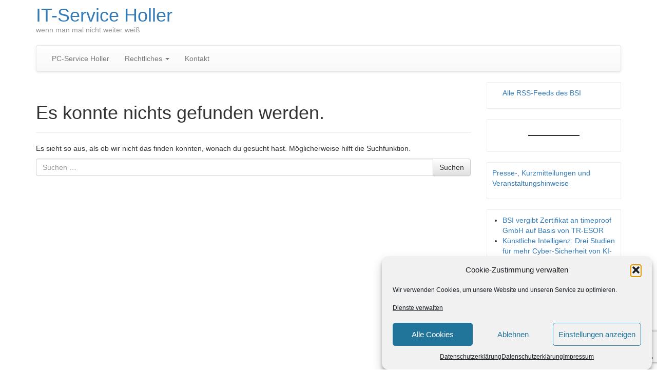

--- FILE ---
content_type: text/html; charset=UTF-8
request_url: https://www.itservice-holler.de/category/buerger-cert/
body_size: 15336
content:
<!DOCTYPE html>
<!--[if lt IE 7]>  <html class="no-js lt-ie9 lt-ie8 lt-ie7" lang="de" prefix="og: https://ogp.me/ns#"> <![endif]-->
<!--[if IE 7]>     <html class="no-js lt-ie9 lt-ie8" lang="de" prefix="og: https://ogp.me/ns#"> <![endif]-->
<!--[if IE 8]>     <html class="no-js lt-ie9" lang="de" prefix="og: https://ogp.me/ns#"> <![endif]-->
<!--[if gt IE 8]><!--> <html class="no-js" lang="de" prefix="og: https://ogp.me/ns#"> <!--<![endif]-->
    <head>
        <meta charset="UTF-8">
        <meta http-equiv="X-UA-Compatible" content="IE=edge">
        <meta name="viewport" content="width=device-width">

        <link rel="profile" href="https://gmpg.org/xfn/11">
        <link rel="pingback" href="https://www.itservice-holler.de/xmlrpc.php">
        
        <!--wordpress head-->
        
<!-- Suchmaschinen-Optimierung durch Rank Math PRO - https://rankmath.com/ -->
<title>Buerger-Cert Archive - IT-Service Holler</title>
<meta name="robots" content="noindex, follow"/>
<meta property="og:locale" content="de_DE" />
<meta property="og:type" content="article" />
<meta property="og:title" content="Buerger-Cert Archive - IT-Service Holler" />
<meta property="og:url" content="https://www.itservice-holler.de/category/buerger-cert/" />
<meta property="og:site_name" content="IT-Service Holler" />
<meta name="twitter:card" content="summary_large_image" />
<meta name="twitter:title" content="Buerger-Cert Archive - IT-Service Holler" />
<script type="application/ld+json" class="rank-math-schema">{"@context":"https://schema.org","@graph":[{"@type":"LocalBusiness","@id":"https://www.itservice-holler.de/#organization","name":"ITservice Holler","url":"https://www.itservice-holler.de","openingHours":["Monday,Tuesday,Wednesday,Thursday,Friday,Saturday,Sunday 09:00-17:00"]},{"@type":"WebSite","@id":"https://www.itservice-holler.de/#website","url":"https://www.itservice-holler.de","name":"ITservice Holler","publisher":{"@id":"https://www.itservice-holler.de/#organization"},"inLanguage":"de"},{"@type":"CollectionPage","@id":"https://www.itservice-holler.de/category/buerger-cert/#webpage","url":"https://www.itservice-holler.de/category/buerger-cert/","name":"Buerger-Cert Archive - IT-Service Holler","isPartOf":{"@id":"https://www.itservice-holler.de/#website"},"inLanguage":"de"}]}</script>
<!-- /Rank Math WordPress SEO Plugin -->

<link rel="alternate" type="application/rss+xml" title="IT-Service Holler &raquo; Feed" href="https://www.itservice-holler.de/feed/" />
<link rel="alternate" type="application/rss+xml" title="IT-Service Holler &raquo; Kommentar-Feed" href="https://www.itservice-holler.de/comments/feed/" />
<link rel="alternate" type="application/rss+xml" title="IT-Service Holler &raquo; Buerger-Cert Kategorie-Feed" href="https://www.itservice-holler.de/category/buerger-cert/feed/" />
<style id='wp-img-auto-sizes-contain-inline-css' type='text/css'>
img:is([sizes=auto i],[sizes^="auto," i]){contain-intrinsic-size:3000px 1500px}
/*# sourceURL=wp-img-auto-sizes-contain-inline-css */
</style>
<style id='wp-emoji-styles-inline-css' type='text/css'>

	img.wp-smiley, img.emoji {
		display: inline !important;
		border: none !important;
		box-shadow: none !important;
		height: 1em !important;
		width: 1em !important;
		margin: 0 0.07em !important;
		vertical-align: -0.1em !important;
		background: none !important;
		padding: 0 !important;
	}
/*# sourceURL=wp-emoji-styles-inline-css */
</style>
<style id='wp-block-library-inline-css' type='text/css'>
:root{--wp-block-synced-color:#7a00df;--wp-block-synced-color--rgb:122,0,223;--wp-bound-block-color:var(--wp-block-synced-color);--wp-editor-canvas-background:#ddd;--wp-admin-theme-color:#007cba;--wp-admin-theme-color--rgb:0,124,186;--wp-admin-theme-color-darker-10:#006ba1;--wp-admin-theme-color-darker-10--rgb:0,107,160.5;--wp-admin-theme-color-darker-20:#005a87;--wp-admin-theme-color-darker-20--rgb:0,90,135;--wp-admin-border-width-focus:2px}@media (min-resolution:192dpi){:root{--wp-admin-border-width-focus:1.5px}}.wp-element-button{cursor:pointer}:root .has-very-light-gray-background-color{background-color:#eee}:root .has-very-dark-gray-background-color{background-color:#313131}:root .has-very-light-gray-color{color:#eee}:root .has-very-dark-gray-color{color:#313131}:root .has-vivid-green-cyan-to-vivid-cyan-blue-gradient-background{background:linear-gradient(135deg,#00d084,#0693e3)}:root .has-purple-crush-gradient-background{background:linear-gradient(135deg,#34e2e4,#4721fb 50%,#ab1dfe)}:root .has-hazy-dawn-gradient-background{background:linear-gradient(135deg,#faaca8,#dad0ec)}:root .has-subdued-olive-gradient-background{background:linear-gradient(135deg,#fafae1,#67a671)}:root .has-atomic-cream-gradient-background{background:linear-gradient(135deg,#fdd79a,#004a59)}:root .has-nightshade-gradient-background{background:linear-gradient(135deg,#330968,#31cdcf)}:root .has-midnight-gradient-background{background:linear-gradient(135deg,#020381,#2874fc)}:root{--wp--preset--font-size--normal:16px;--wp--preset--font-size--huge:42px}.has-regular-font-size{font-size:1em}.has-larger-font-size{font-size:2.625em}.has-normal-font-size{font-size:var(--wp--preset--font-size--normal)}.has-huge-font-size{font-size:var(--wp--preset--font-size--huge)}.has-text-align-center{text-align:center}.has-text-align-left{text-align:left}.has-text-align-right{text-align:right}.has-fit-text{white-space:nowrap!important}#end-resizable-editor-section{display:none}.aligncenter{clear:both}.items-justified-left{justify-content:flex-start}.items-justified-center{justify-content:center}.items-justified-right{justify-content:flex-end}.items-justified-space-between{justify-content:space-between}.screen-reader-text{border:0;clip-path:inset(50%);height:1px;margin:-1px;overflow:hidden;padding:0;position:absolute;width:1px;word-wrap:normal!important}.screen-reader-text:focus{background-color:#ddd;clip-path:none;color:#444;display:block;font-size:1em;height:auto;left:5px;line-height:normal;padding:15px 23px 14px;text-decoration:none;top:5px;width:auto;z-index:100000}html :where(.has-border-color){border-style:solid}html :where([style*=border-top-color]){border-top-style:solid}html :where([style*=border-right-color]){border-right-style:solid}html :where([style*=border-bottom-color]){border-bottom-style:solid}html :where([style*=border-left-color]){border-left-style:solid}html :where([style*=border-width]){border-style:solid}html :where([style*=border-top-width]){border-top-style:solid}html :where([style*=border-right-width]){border-right-style:solid}html :where([style*=border-bottom-width]){border-bottom-style:solid}html :where([style*=border-left-width]){border-left-style:solid}html :where(img[class*=wp-image-]){height:auto;max-width:100%}:where(figure){margin:0 0 1em}html :where(.is-position-sticky){--wp-admin--admin-bar--position-offset:var(--wp-admin--admin-bar--height,0px)}@media screen and (max-width:600px){html :where(.is-position-sticky){--wp-admin--admin-bar--position-offset:0px}}

/*# sourceURL=wp-block-library-inline-css */
</style><style id='wp-block-latest-posts-inline-css' type='text/css'>
.wp-block-latest-posts{box-sizing:border-box}.wp-block-latest-posts.alignleft{margin-right:2em}.wp-block-latest-posts.alignright{margin-left:2em}.wp-block-latest-posts.wp-block-latest-posts__list{list-style:none}.wp-block-latest-posts.wp-block-latest-posts__list li{clear:both;overflow-wrap:break-word}.wp-block-latest-posts.is-grid{display:flex;flex-wrap:wrap}.wp-block-latest-posts.is-grid li{margin:0 1.25em 1.25em 0;width:100%}@media (min-width:600px){.wp-block-latest-posts.columns-2 li{width:calc(50% - .625em)}.wp-block-latest-posts.columns-2 li:nth-child(2n){margin-right:0}.wp-block-latest-posts.columns-3 li{width:calc(33.33333% - .83333em)}.wp-block-latest-posts.columns-3 li:nth-child(3n){margin-right:0}.wp-block-latest-posts.columns-4 li{width:calc(25% - .9375em)}.wp-block-latest-posts.columns-4 li:nth-child(4n){margin-right:0}.wp-block-latest-posts.columns-5 li{width:calc(20% - 1em)}.wp-block-latest-posts.columns-5 li:nth-child(5n){margin-right:0}.wp-block-latest-posts.columns-6 li{width:calc(16.66667% - 1.04167em)}.wp-block-latest-posts.columns-6 li:nth-child(6n){margin-right:0}}:root :where(.wp-block-latest-posts.is-grid){padding:0}:root :where(.wp-block-latest-posts.wp-block-latest-posts__list){padding-left:0}.wp-block-latest-posts__post-author,.wp-block-latest-posts__post-date{display:block;font-size:.8125em}.wp-block-latest-posts__post-excerpt,.wp-block-latest-posts__post-full-content{margin-bottom:1em;margin-top:.5em}.wp-block-latest-posts__featured-image a{display:inline-block}.wp-block-latest-posts__featured-image img{height:auto;max-width:100%;width:auto}.wp-block-latest-posts__featured-image.alignleft{float:left;margin-right:1em}.wp-block-latest-posts__featured-image.alignright{float:right;margin-left:1em}.wp-block-latest-posts__featured-image.aligncenter{margin-bottom:1em;text-align:center}
/*# sourceURL=https://www.itservice-holler.de/wp-includes/blocks/latest-posts/style.min.css */
</style>
<style id='wp-block-list-inline-css' type='text/css'>
ol,ul{box-sizing:border-box}:root :where(.wp-block-list.has-background){padding:1.25em 2.375em}
/*# sourceURL=https://www.itservice-holler.de/wp-includes/blocks/list/style.min.css */
</style>
<style id='wp-block-paragraph-inline-css' type='text/css'>
.is-small-text{font-size:.875em}.is-regular-text{font-size:1em}.is-large-text{font-size:2.25em}.is-larger-text{font-size:3em}.has-drop-cap:not(:focus):first-letter{float:left;font-size:8.4em;font-style:normal;font-weight:100;line-height:.68;margin:.05em .1em 0 0;text-transform:uppercase}body.rtl .has-drop-cap:not(:focus):first-letter{float:none;margin-left:.1em}p.has-drop-cap.has-background{overflow:hidden}:root :where(p.has-background){padding:1.25em 2.375em}:where(p.has-text-color:not(.has-link-color)) a{color:inherit}p.has-text-align-left[style*="writing-mode:vertical-lr"],p.has-text-align-right[style*="writing-mode:vertical-rl"]{rotate:180deg}
/*# sourceURL=https://www.itservice-holler.de/wp-includes/blocks/paragraph/style.min.css */
</style>
<style id='wp-block-separator-inline-css' type='text/css'>
@charset "UTF-8";.wp-block-separator{border:none;border-top:2px solid}:root :where(.wp-block-separator.is-style-dots){height:auto;line-height:1;text-align:center}:root :where(.wp-block-separator.is-style-dots):before{color:currentColor;content:"···";font-family:serif;font-size:1.5em;letter-spacing:2em;padding-left:2em}.wp-block-separator.is-style-dots{background:none!important;border:none!important}
/*# sourceURL=https://www.itservice-holler.de/wp-includes/blocks/separator/style.min.css */
</style>
<style id='wp-block-separator-theme-inline-css' type='text/css'>
.wp-block-separator.has-css-opacity{opacity:.4}.wp-block-separator{border:none;border-bottom:2px solid;margin-left:auto;margin-right:auto}.wp-block-separator.has-alpha-channel-opacity{opacity:1}.wp-block-separator:not(.is-style-wide):not(.is-style-dots){width:100px}.wp-block-separator.has-background:not(.is-style-dots){border-bottom:none;height:1px}.wp-block-separator.has-background:not(.is-style-wide):not(.is-style-dots){height:2px}
/*# sourceURL=https://www.itservice-holler.de/wp-includes/blocks/separator/theme.min.css */
</style>
<style id='global-styles-inline-css' type='text/css'>
:root{--wp--preset--aspect-ratio--square: 1;--wp--preset--aspect-ratio--4-3: 4/3;--wp--preset--aspect-ratio--3-4: 3/4;--wp--preset--aspect-ratio--3-2: 3/2;--wp--preset--aspect-ratio--2-3: 2/3;--wp--preset--aspect-ratio--16-9: 16/9;--wp--preset--aspect-ratio--9-16: 9/16;--wp--preset--color--black: #000000;--wp--preset--color--cyan-bluish-gray: #abb8c3;--wp--preset--color--white: #ffffff;--wp--preset--color--pale-pink: #f78da7;--wp--preset--color--vivid-red: #cf2e2e;--wp--preset--color--luminous-vivid-orange: #ff6900;--wp--preset--color--luminous-vivid-amber: #fcb900;--wp--preset--color--light-green-cyan: #7bdcb5;--wp--preset--color--vivid-green-cyan: #00d084;--wp--preset--color--pale-cyan-blue: #8ed1fc;--wp--preset--color--vivid-cyan-blue: #0693e3;--wp--preset--color--vivid-purple: #9b51e0;--wp--preset--gradient--vivid-cyan-blue-to-vivid-purple: linear-gradient(135deg,rgb(6,147,227) 0%,rgb(155,81,224) 100%);--wp--preset--gradient--light-green-cyan-to-vivid-green-cyan: linear-gradient(135deg,rgb(122,220,180) 0%,rgb(0,208,130) 100%);--wp--preset--gradient--luminous-vivid-amber-to-luminous-vivid-orange: linear-gradient(135deg,rgb(252,185,0) 0%,rgb(255,105,0) 100%);--wp--preset--gradient--luminous-vivid-orange-to-vivid-red: linear-gradient(135deg,rgb(255,105,0) 0%,rgb(207,46,46) 100%);--wp--preset--gradient--very-light-gray-to-cyan-bluish-gray: linear-gradient(135deg,rgb(238,238,238) 0%,rgb(169,184,195) 100%);--wp--preset--gradient--cool-to-warm-spectrum: linear-gradient(135deg,rgb(74,234,220) 0%,rgb(151,120,209) 20%,rgb(207,42,186) 40%,rgb(238,44,130) 60%,rgb(251,105,98) 80%,rgb(254,248,76) 100%);--wp--preset--gradient--blush-light-purple: linear-gradient(135deg,rgb(255,206,236) 0%,rgb(152,150,240) 100%);--wp--preset--gradient--blush-bordeaux: linear-gradient(135deg,rgb(254,205,165) 0%,rgb(254,45,45) 50%,rgb(107,0,62) 100%);--wp--preset--gradient--luminous-dusk: linear-gradient(135deg,rgb(255,203,112) 0%,rgb(199,81,192) 50%,rgb(65,88,208) 100%);--wp--preset--gradient--pale-ocean: linear-gradient(135deg,rgb(255,245,203) 0%,rgb(182,227,212) 50%,rgb(51,167,181) 100%);--wp--preset--gradient--electric-grass: linear-gradient(135deg,rgb(202,248,128) 0%,rgb(113,206,126) 100%);--wp--preset--gradient--midnight: linear-gradient(135deg,rgb(2,3,129) 0%,rgb(40,116,252) 100%);--wp--preset--font-size--small: 13px;--wp--preset--font-size--medium: 20px;--wp--preset--font-size--large: 36px;--wp--preset--font-size--x-large: 42px;--wp--preset--spacing--20: 0.44rem;--wp--preset--spacing--30: 0.67rem;--wp--preset--spacing--40: 1rem;--wp--preset--spacing--50: 1.5rem;--wp--preset--spacing--60: 2.25rem;--wp--preset--spacing--70: 3.38rem;--wp--preset--spacing--80: 5.06rem;--wp--preset--shadow--natural: 6px 6px 9px rgba(0, 0, 0, 0.2);--wp--preset--shadow--deep: 12px 12px 50px rgba(0, 0, 0, 0.4);--wp--preset--shadow--sharp: 6px 6px 0px rgba(0, 0, 0, 0.2);--wp--preset--shadow--outlined: 6px 6px 0px -3px rgb(255, 255, 255), 6px 6px rgb(0, 0, 0);--wp--preset--shadow--crisp: 6px 6px 0px rgb(0, 0, 0);}:where(.is-layout-flex){gap: 0.5em;}:where(.is-layout-grid){gap: 0.5em;}body .is-layout-flex{display: flex;}.is-layout-flex{flex-wrap: wrap;align-items: center;}.is-layout-flex > :is(*, div){margin: 0;}body .is-layout-grid{display: grid;}.is-layout-grid > :is(*, div){margin: 0;}:where(.wp-block-columns.is-layout-flex){gap: 2em;}:where(.wp-block-columns.is-layout-grid){gap: 2em;}:where(.wp-block-post-template.is-layout-flex){gap: 1.25em;}:where(.wp-block-post-template.is-layout-grid){gap: 1.25em;}.has-black-color{color: var(--wp--preset--color--black) !important;}.has-cyan-bluish-gray-color{color: var(--wp--preset--color--cyan-bluish-gray) !important;}.has-white-color{color: var(--wp--preset--color--white) !important;}.has-pale-pink-color{color: var(--wp--preset--color--pale-pink) !important;}.has-vivid-red-color{color: var(--wp--preset--color--vivid-red) !important;}.has-luminous-vivid-orange-color{color: var(--wp--preset--color--luminous-vivid-orange) !important;}.has-luminous-vivid-amber-color{color: var(--wp--preset--color--luminous-vivid-amber) !important;}.has-light-green-cyan-color{color: var(--wp--preset--color--light-green-cyan) !important;}.has-vivid-green-cyan-color{color: var(--wp--preset--color--vivid-green-cyan) !important;}.has-pale-cyan-blue-color{color: var(--wp--preset--color--pale-cyan-blue) !important;}.has-vivid-cyan-blue-color{color: var(--wp--preset--color--vivid-cyan-blue) !important;}.has-vivid-purple-color{color: var(--wp--preset--color--vivid-purple) !important;}.has-black-background-color{background-color: var(--wp--preset--color--black) !important;}.has-cyan-bluish-gray-background-color{background-color: var(--wp--preset--color--cyan-bluish-gray) !important;}.has-white-background-color{background-color: var(--wp--preset--color--white) !important;}.has-pale-pink-background-color{background-color: var(--wp--preset--color--pale-pink) !important;}.has-vivid-red-background-color{background-color: var(--wp--preset--color--vivid-red) !important;}.has-luminous-vivid-orange-background-color{background-color: var(--wp--preset--color--luminous-vivid-orange) !important;}.has-luminous-vivid-amber-background-color{background-color: var(--wp--preset--color--luminous-vivid-amber) !important;}.has-light-green-cyan-background-color{background-color: var(--wp--preset--color--light-green-cyan) !important;}.has-vivid-green-cyan-background-color{background-color: var(--wp--preset--color--vivid-green-cyan) !important;}.has-pale-cyan-blue-background-color{background-color: var(--wp--preset--color--pale-cyan-blue) !important;}.has-vivid-cyan-blue-background-color{background-color: var(--wp--preset--color--vivid-cyan-blue) !important;}.has-vivid-purple-background-color{background-color: var(--wp--preset--color--vivid-purple) !important;}.has-black-border-color{border-color: var(--wp--preset--color--black) !important;}.has-cyan-bluish-gray-border-color{border-color: var(--wp--preset--color--cyan-bluish-gray) !important;}.has-white-border-color{border-color: var(--wp--preset--color--white) !important;}.has-pale-pink-border-color{border-color: var(--wp--preset--color--pale-pink) !important;}.has-vivid-red-border-color{border-color: var(--wp--preset--color--vivid-red) !important;}.has-luminous-vivid-orange-border-color{border-color: var(--wp--preset--color--luminous-vivid-orange) !important;}.has-luminous-vivid-amber-border-color{border-color: var(--wp--preset--color--luminous-vivid-amber) !important;}.has-light-green-cyan-border-color{border-color: var(--wp--preset--color--light-green-cyan) !important;}.has-vivid-green-cyan-border-color{border-color: var(--wp--preset--color--vivid-green-cyan) !important;}.has-pale-cyan-blue-border-color{border-color: var(--wp--preset--color--pale-cyan-blue) !important;}.has-vivid-cyan-blue-border-color{border-color: var(--wp--preset--color--vivid-cyan-blue) !important;}.has-vivid-purple-border-color{border-color: var(--wp--preset--color--vivid-purple) !important;}.has-vivid-cyan-blue-to-vivid-purple-gradient-background{background: var(--wp--preset--gradient--vivid-cyan-blue-to-vivid-purple) !important;}.has-light-green-cyan-to-vivid-green-cyan-gradient-background{background: var(--wp--preset--gradient--light-green-cyan-to-vivid-green-cyan) !important;}.has-luminous-vivid-amber-to-luminous-vivid-orange-gradient-background{background: var(--wp--preset--gradient--luminous-vivid-amber-to-luminous-vivid-orange) !important;}.has-luminous-vivid-orange-to-vivid-red-gradient-background{background: var(--wp--preset--gradient--luminous-vivid-orange-to-vivid-red) !important;}.has-very-light-gray-to-cyan-bluish-gray-gradient-background{background: var(--wp--preset--gradient--very-light-gray-to-cyan-bluish-gray) !important;}.has-cool-to-warm-spectrum-gradient-background{background: var(--wp--preset--gradient--cool-to-warm-spectrum) !important;}.has-blush-light-purple-gradient-background{background: var(--wp--preset--gradient--blush-light-purple) !important;}.has-blush-bordeaux-gradient-background{background: var(--wp--preset--gradient--blush-bordeaux) !important;}.has-luminous-dusk-gradient-background{background: var(--wp--preset--gradient--luminous-dusk) !important;}.has-pale-ocean-gradient-background{background: var(--wp--preset--gradient--pale-ocean) !important;}.has-electric-grass-gradient-background{background: var(--wp--preset--gradient--electric-grass) !important;}.has-midnight-gradient-background{background: var(--wp--preset--gradient--midnight) !important;}.has-small-font-size{font-size: var(--wp--preset--font-size--small) !important;}.has-medium-font-size{font-size: var(--wp--preset--font-size--medium) !important;}.has-large-font-size{font-size: var(--wp--preset--font-size--large) !important;}.has-x-large-font-size{font-size: var(--wp--preset--font-size--x-large) !important;}
/*# sourceURL=global-styles-inline-css */
</style>

<style id='classic-theme-styles-inline-css' type='text/css'>
/*! This file is auto-generated */
.wp-block-button__link{color:#fff;background-color:#32373c;border-radius:9999px;box-shadow:none;text-decoration:none;padding:calc(.667em + 2px) calc(1.333em + 2px);font-size:1.125em}.wp-block-file__button{background:#32373c;color:#fff;text-decoration:none}
/*# sourceURL=/wp-includes/css/classic-themes.min.css */
</style>
<link rel='stylesheet' id='contact-form-7-css' href='https://www.itservice-holler.de/wp-content/plugins/contact-form-7/includes/css/styles.css?ver=6.1.4' type='text/css' media='all' />
<link rel='stylesheet' id='sp-news-public-css' href='https://www.itservice-holler.de/wp-content/plugins/sp-news-and-widget/assets/css/wpnw-public.css?ver=5.0.6' type='text/css' media='all' />
<link rel='stylesheet' id='wpmt-css-frontend-css' href='https://www.itservice-holler.de/wp-content/plugins/wp-mailto-links/core/includes/assets/css/style.css?ver=230926-194855' type='text/css' media='all' />
<link rel='stylesheet' id='cmplz-general-css' href='https://www.itservice-holler.de/wp-content/plugins/complianz-gdpr/assets/css/cookieblocker.min.css?ver=1766567690' type='text/css' media='all' />
<link rel='stylesheet' id='bootstrap-style-css' href='https://www.itservice-holler.de/wp-content/themes/bootstrap-basic/css/bootstrap.min.css?ver=3.4.1' type='text/css' media='all' />
<link rel='stylesheet' id='bootstrap-theme-style-css' href='https://www.itservice-holler.de/wp-content/themes/bootstrap-basic/css/bootstrap-theme.min.css?ver=3.4.1' type='text/css' media='all' />
<link rel='stylesheet' id='fontawesome-style-css' href='https://www.itservice-holler.de/wp-content/themes/bootstrap-basic/css/font-awesome.min.css?ver=4.7.0' type='text/css' media='all' />
<link rel='stylesheet' id='main-style-css' href='https://www.itservice-holler.de/wp-content/themes/bootstrap-basic/css/main.css?ver=1.3.1' type='text/css' media='all' />
<link rel='stylesheet' id='bootstrap-basic-style-css' href='https://www.itservice-holler.de/wp-content/themes/bootstrap-basic/style.css?ver=1.3.1' type='text/css' media='all' />
<script type="text/javascript" src="https://www.itservice-holler.de/wp-includes/js/jquery/jquery.min.js?ver=3.7.1" id="jquery-core-js"></script>
<script type="text/javascript" src="https://www.itservice-holler.de/wp-includes/js/jquery/jquery-migrate.min.js?ver=3.4.1" id="jquery-migrate-js"></script>
<script type="text/javascript" src="https://www.itservice-holler.de/wp-content/plugins/wp-mailto-links/core/includes/assets/js/custom.js?ver=230926-194855" id="wpmt-js-frontend-js"></script>
<link rel="https://api.w.org/" href="https://www.itservice-holler.de/wp-json/" /><link rel="alternate" title="JSON" type="application/json" href="https://www.itservice-holler.de/wp-json/wp/v2/categories/3" /><link rel="EditURI" type="application/rsd+xml" title="RSD" href="https://www.itservice-holler.de/xmlrpc.php?rsd" />
<meta name="generator" content="WordPress 6.9" />
			<style>.cmplz-hidden {
					display: none !important;
				}</style>    </head>
    <body data-rsssl=1 data-cmplz=2 class="archive category category-buerger-cert category-3 wp-embed-responsive wp-theme-bootstrap-basic">
         
        <!--[if lt IE 8]>
            <p class="ancient-browser-alert">You are using an <strong>outdated</strong> browser. Please <a href="https://browsehappy.com/" target="_blank">upgrade your browser</a>.</p>
        <![endif]-->
        
        
        <div class="container page-container">
             
            <header role="banner">
                <div class="row row-with-vspace site-branding">
                    <div class="col-md-6 site-title">
                        <h1 class="site-title-heading">
                            <a href="https://www.itservice-holler.de/" title="IT-Service Holler" rel="home">IT-Service Holler</a>
                        </h1>
                        <div class="site-description">
                            <small>
                                wenn man mal nicht weiter weiß 
                            </small>
                        </div>
                    </div>
                    <div class="col-md-6 page-header-top-right">
                        <div class="sr-only">
                            <a href="#content" title="Zum Inhalt springen">Zum Inhalt springen</a>
                        </div>
                         
                    </div>
                </div><!--.site-branding-->
                
                <div class="row main-navigation">
                    <div class="col-md-12">
                        <nav class="navbar navbar-default" role="navigation">
                            <div class="navbar-header">
                                <button type="button" class="navbar-toggle" data-toggle="collapse" data-target=".navbar-primary-collapse">
                                    <span class="sr-only">Navigation umschalten</span>
                                    <span class="icon-bar"></span>
                                    <span class="icon-bar"></span>
                                    <span class="icon-bar"></span>
                                </button>
                            </div>
                            
                            <div class="collapse navbar-collapse navbar-primary-collapse">
                                <ul id="menu-haupt-navigation" class="nav navbar-nav"><li id="menu-item-12" class="menu-item menu-item-type-post_type menu-item-object-page menu-item-home menu-item-12"><a href="https://www.itservice-holler.de/">PC-Service Holler</a></li>
<li id="menu-item-437" class="menu-item menu-item-type-post_type menu-item-object-page menu-item-has-children menu-item-437 dropdown" data-dropdown="dropdown"><a href="https://www.itservice-holler.de/rechtliches/" class="dropdown-toggle" data-toggle="dropdown">Rechtliches <span class="caret"></span> </a>
<ul class="sub-menu dropdown-menu">
	<li id="menu-item-45" class="menu-item menu-item-type-post_type menu-item-object-page menu-item-45"><a href="https://www.itservice-holler.de/rechtliches/impressum/">Impressum</a></li>
	<li id="menu-item-446" class="menu-item menu-item-type-post_type menu-item-object-page menu-item-446"><a href="https://www.itservice-holler.de/rechtliches/allgemeine-geschaeftsbedingungen/">Allgemeine Geschäftsbedingungen</a></li>
	<li id="menu-item-445" class="menu-item menu-item-type-post_type menu-item-object-page menu-item-privacy-policy menu-item-445"><a href="https://www.itservice-holler.de/rechtliches/datenschutzerklaerung/">Datenschutzerklärung</a></li>
	<li id="menu-item-962" class="menu-item menu-item-type-post_type menu-item-object-page menu-item-962"><a href="https://www.itservice-holler.de/widerruf-test/">Widerrufsbelehrung &amp; Widerrufsformular</a></li>
</ul>
</li>
<li id="menu-item-44" class="menu-item menu-item-type-post_type menu-item-object-page menu-item-44"><a href="https://www.itservice-holler.de/kontakt/">Kontakt</a></li>
</ul> 
                                 
                            </div><!--.navbar-collapse-->
                        </nav>
                    </div>
                </div><!--.main-navigation-->
            </header>
            
            
            <div id="content" class="row row-with-vspace site-content">
 
  
                <div class="col-md-9 content-area" id="main-column">
                    <main id="main" class="site-main" role="main">
                         

                        <section class="no-results not-found">
    <header class="page-header">
        <h1 class="page-title">Es konnte nichts gefunden werden.</h1>
    </header><!-- .page-header -->

    <div class="page-content row-with-vspace">
         
            <p>Es sieht so aus, als ob wir nicht das finden konnten, wonach du gesucht hast. Möglicherweise hilft die Suchfunktion.</p>
            <form class="search-form form" role="search" method="get" action="https://www.itservice-holler.de/">
     
    <label for="form-search-input" class="sr-only">Suche nach</label>
    <div class="input-group">
        <input id="form-search-input" class="form-control" type="search" name="s" value="" placeholder="Suchen …" title="Suche nach:">
        <span class="input-group-btn">
            <button type="submit" class="btn btn-default">Suchen</button>
        </span>
    </div>
     
</form> 
         
    </div><!-- .page-content -->
</section><!-- .no-results --> 

                         
                    </main>
                </div>
 
                <div class="col-md-3" id="sidebar-right">
                     
                    <aside id="block-16" class="widget widget_block widget_recent_entries"><ul class="wp-block-latest-posts__list wp-block-latest-posts"><li><a class="wp-block-latest-posts__post-title" href="https://www.itservice-holler.de/alle-rss-feeds-des-bsi/">Alle RSS-Feeds des BSI</a></li>
</ul></aside><aside id="block-20" class="widget widget_block">
<hr class="wp-block-separator has-alpha-channel-opacity"/>
</aside><aside id="block-21" class="widget widget_block widget_text">
<p><a href="https://www.bsi.bund.de/SiteGlobals/Functions/RSSFeed/RSSNewsfeed/RSSNewsfeed.xml" target="_blank" rel="noreferrer noopener">Presse-, Kurzmitteilungen und Veranstaltungshinweise</a></p>
</aside><aside id="block-22" class="widget widget_block">
<ul class="wp-block-list">
<li><a href="https://www.bsi.bund.de/DE/Service-Navi/Presse/Alle-Meldungen-News/Meldungen/Timeproof_Zertifikat_TR-ESOR_230203.html" target="_blank" rel="noreferrer noopener">BSI vergibt Zertifikat an timeproof GmbH auf Basis von TR-ESOR</a></li>



<li><a href="https://www.bsi.bund.de/DE/Service-Navi/Presse/Alle-Meldungen-News/Meldungen/Studien_Cyber-Sicherheit_KI-Systeme_230202.html" target="_blank" rel="noreferrer noopener">Künstliche Intelligenz: Drei Studien für mehr Cyber-Sicherheit von KI-Systemen</a></li>



<li><a href="https://www.bsi.bund.de/DE/Service-Navi/Presse/Alle-Meldungen-News/Meldungen/IT-Grundschutz-Edition-2023_230201.html" target="_blank" rel="noreferrer noopener">IT-Grundschutz-Kompendium Edition 2023 erschienen</a></li>



<li><a href="https://www.bsi.bund.de/SharedDocs/Termine/DE/2023/3_IT_Grundschutztag_2023.html" target="_blank" rel="noreferrer noopener">3. IT-Grundschutz-Tag 2023</a></li>



<li><a href="https://www.bsi.bund.de/SharedDocs/Termine/DE/2023/2_IT_Grundschutztag_2023.html" target="_blank" rel="noreferrer noopener">2. IT-Grundschutz-Tag 2023</a></li>
</ul>
</aside><aside id="block-23" class="widget widget_block">
<hr class="wp-block-separator has-alpha-channel-opacity"/>
</aside><aside id="block-24" class="widget widget_block widget_text">
<p><a href="https://wid.cert-bund.de/content/public/securityAdvisory/rss" target="_blank" rel="noreferrer noopener">Kurzinformationen des CERT-Bund zu Sicherheitslücken und Schwachstellen in IT-Systemen</a></p>
</aside><aside id="block-25" class="widget widget_block">
<ul class="wp-block-list">
<li><a href="https://wid.cert-bund.de/portal/wid/securityadvisory?name=WID-SEC-2022-1816" target="_blank" rel="noreferrer noopener">SHA-3 Implementierungen: Schwachstelle ermöglicht Codeausführung</a></li>



<li><a href="https://wid.cert-bund.de/portal/wid/securityadvisory?name=WID-SEC-2022-2310" target="_blank" rel="noreferrer noopener">OpenSSL: Schwachstelle ermöglicht Denial of Service</a></li>



<li><a href="https://wid.cert-bund.de/portal/wid/securityadvisory?name=WID-SEC-2023-0279" target="_blank" rel="noreferrer noopener">OpenSSH: Mehrere Schwachstellen</a></li>



<li><a href="https://wid.cert-bund.de/portal/wid/securityadvisory?name=WID-SEC-2023-0278" target="_blank" rel="noreferrer noopener">Microsoft Edge: Schwachstelle ermöglicht nicht spezifizierten Angriff</a></li>



<li><a href="https://wid.cert-bund.de/portal/wid/securityadvisory?name=WID-SEC-2023-0276" target="_blank" rel="noreferrer noopener">IBM SAN Volume Controller: Schwachstelle ermöglicht Offenlegung von Informationen</a></li>
</ul>
</aside><aside id="block-26" class="widget widget_block">
<hr class="wp-block-separator has-alpha-channel-opacity"/>
</aside><aside id="block-27" class="widget widget_block widget_text">
<p><a href="https://wid.cert-bund.de/content/public/buergercert/rss" target="_blank" rel="noreferrer noopener">„Technischer Sicherheitshinweise für Verbraucherinnen und Verbraucher“</a></p>
</aside><aside id="block-28" class="widget widget_block">
<ul class="wp-block-list">
<li><a href="https://wid.cert-bund.de/portal/wid/buergercert/details?uuid=68b8dd81-e6e5-49df-98c7-b257b835e275" target="_blank" rel="noreferrer noopener">WID-TW-2023-0041</a></li>



<li><a href="https://wid.cert-bund.de/portal/wid/buergercert/details?uuid=e11daaa4-8b86-4dd5-9d70-0a740a1f8ca0" target="_blank" rel="noreferrer noopener">WID-TW-2023-0040</a></li>



<li><a href="https://wid.cert-bund.de/portal/wid/buergercert/details?uuid=7fa0ea9c-d1a2-4ffe-a05d-c02362cbe662" target="_blank" rel="noreferrer noopener">WID-TW-2023-0039</a></li>



<li><a href="https://wid.cert-bund.de/portal/wid/buergercert/details?uuid=f675def9-447e-484f-91cb-13e9c5901078" target="_blank" rel="noreferrer noopener">WID-TW-2023-0037</a></li>



<li><a href="https://wid.cert-bund.de/portal/wid/buergercert/details?uuid=9df3275e-5e48-4188-ab2f-977b115cc8af" target="_blank" rel="noreferrer noopener">WID-TW-2023-0038</a></li>
</ul>
</aside><aside id="block-29" class="widget widget_block">
<hr class="wp-block-separator has-alpha-channel-opacity"/>
</aside><aside id="block-30" class="widget widget_block widget_text">
<p><a href="https://www.bsi.bund.de/SiteGlobals/Functions/RSSFeed/RSSNewsfeed/RSSNewsfeed_Produktzertifizierung.xml" target="_blank" rel="noreferrer noopener">Produktzertifizierung</a></p>
</aside><aside id="block-31" class="widget widget_block">
<ul class="wp-block-list">
<li><a href="https://www.bsi.bund.de/SharedDocs/Downloads/DE/BSI/Zertifizierung/PZS-TR.html" target="_blank" rel="noreferrer noopener">Produktzertifizierungssystem Technische Richtlinien PZS-TR Version 1.1</a></li>



<li><a href="https://www.bsi.bund.de/SharedDocs/Downloads/DE/BSI/Zertifizierung/TR-Produkte.html" target="_blank" rel="noreferrer noopener">Zertifizierung von Produkten, Prozessen und Dienstleistungen: Programm Technische Richtlinien (TR) TR-Produkte.PD 2.2</a></li>



<li><a href="https://www.bsi.bund.de/SharedDocs/Downloads/DE/BSI/Zertifizierung/TR-PPD-NFDM.html" target="_blank" rel="noreferrer noopener">Produktzertifizierungsprogramm für Fachmodul NFDM gemäß BSI TR-03154 PZP-TR-NFDM Version 1.2</a></li>



<li><a href="https://www.bsi.bund.de/SharedDocs/Downloads/DE/BSI/Zertifizierung/TR-PPD-Router.html" target="_blank" rel="noreferrer noopener">Produktzertifizierungsprogramm für Router gemäß BSI TR-03148 PZP- TR-Router Version 1.2</a></li>



<li><a href="https://www.bsi.bund.de/SharedDocs/Downloads/DE/BSI/Zertifizierung/TR-PPD-AMTS.html" target="_blank" rel="noreferrer noopener">Produktzertifizierungsprogramm für Fachmodul AMTS gemäß BSI TR-03155 PZP-TR-AMTS Version 1.2</a></li>
</ul>
</aside><aside id="block-32" class="widget widget_block">
<hr class="wp-block-separator has-alpha-channel-opacity"/>
</aside><aside id="block-33" class="widget widget_block widget_text">
<p><a href="https://www.allianz-fuer-cybersicherheit.de/SiteGlobals/Functions/RSSFeed/RSSNewsfeed/ACS_RSSNewsfeed.xml" target="_blank" rel="noreferrer noopener">ACS Aktuelle Informationen</a></p>
</aside><aside id="block-34" class="widget widget_block">
<ul class="wp-block-list">
<li><a href="https://www.allianz-fuer-cybersicherheit.de/Webs/ACS/DE/Home/_/infos/20230201_DCSO_Community.html" target="_blank" rel="noreferrer noopener">Partnerangebot: Mehr Cyber-Sicherheit für alle mit der DCSO Community</a></li>



<li><a href="https://www.allianz-fuer-cybersicherheit.de/Webs/ACS/DE/Home/_/infos/20230116_TLP.html" target="_blank" rel="noreferrer noopener">Neue TLP-Version 2.0 für die Kommunikation mit dem BSI und der ACS</a></li>
</ul>
</aside><aside id="block-35" class="widget widget_block">
<hr class="wp-block-separator has-alpha-channel-opacity"/>
</aside><aside id="block-36" class="widget widget_block widget_text">
<p><a href="https://www.service.bund.de/Content/DE/Stellen/Suche/Formular.html?nn=4642046&amp;type=0&amp;resultsPerPage=100&amp;templateQueryString=Bundesamt+f%C3%BCr+Sicherheit+in+der+Informationstechnik&amp;sortOrder=dateOfIssue_dt+desc&amp;city_zipcode=53175+Bonn&amp;jobsrss=true" target="_blank" rel="noreferrer noopener">Stellenausschreibungen</a></p>
</aside><aside id="block-37" class="widget widget_block">
<ul class="wp-block-list">
<li><a href="https://www.service.bund.de/IMPORTE/Stellenangebote/editor/BVA-BSI/2023/02/4840973.html#track=feed-jobs" target="_blank" rel="noreferrer noopener">Bürosachbearbeiterin/Bürosachbearbeiter (w/m/d) – BSI-2023-015 – befristet</a></li>



<li><a href="https://www.service.bund.de/IMPORTE/Stellenangebote/editor/BVA-BSI/2023/01/4827180.html#track=feed-jobs" target="_blank" rel="noreferrer noopener">Referentinnen/Referenten (w/m/d) zur Gestaltung der Cyber- Sicherheit im Bereich Smart Home und Smart City</a></li>



<li><a href="https://www.service.bund.de/IMPORTE/Stellenangebote/editor/BVA-BSI/2023/01/4822403.html#track=feed-jobs" target="_blank" rel="noreferrer noopener">Elektronikerin / Elektroniker, Elektromeisterin / Elektromeister oder Elektrotechnikerin / Elektrotechniker (w/m/d) BSI-2023-011</a></li>



<li><a href="https://www.service.bund.de/IMPORTE/Stellenangebote/bundeswehr/2023/01/B752212WC-2023-BIAMBw-B.html#track=feed-jobs" target="_blank" rel="noreferrer noopener">Cyber-/ IT-Spezialist/in (m/w/d) im höheren technischen Dienst</a></li>



<li><a href="https://www.service.bund.de/IMPORTE/Stellenangebote/editor/BVA-BSI/2023/01/4822171.html#track=feed-jobs" target="_blank" rel="noreferrer noopener">Flächenverwalterin / Flächenverwalter (w/m/d) BSI-2023-010</a></li>
</ul>
</aside><aside id="block-38" class="widget widget_block">
<hr class="wp-block-separator has-alpha-channel-opacity"/>
</aside><aside id="block-39" class="widget widget_block widget_text">
<p><a href="https://www.service.bund.de/Content/DE/Ausschreibungen/Suche/Formular.html?nn=4641482&amp;sortOrder=dateOfIssue_dt+desc&amp;type=0&amp;resultsPerPage=100&amp;templateQueryString=Bundesamt+f%C3%BCr+Sicherheit+in+der+Informationstechnik&amp;jobsrss=true" target="_blank" rel="noreferrer noopener">Ausschreibungen</a></p>
</aside><aside id="block-40" class="widget widget_block">
<ul class="wp-block-list">
<li><a href="https://www.service.bund.de/IMPORTE/Ausschreibungen/eVergabe/497153.html#track=feed-callforbids" target="_blank" rel="noreferrer noopener">Projekt 579 – Receiver Data Loader (RDL)</a></li>



<li><a href="https://www.service.bund.de/IMPORTE/Ausschreibungen/eVergabe/496416.html#track=feed-callforbids" target="_blank" rel="noreferrer noopener">Projekt 578: Studie zu eingesetzten kritischen informations- und kommunikationstechnischen Systemen bei Betreibern nach § 8a LuftSiG (KIKSe)</a></li>



<li><a href="https://www.service.bund.de/IMPORTE/Ausschreibungen/eVergabe/495961.html#track=feed-callforbids" target="_blank" rel="noreferrer noopener">Elektro-, Sicherheits- und Informationstechnische Anlagen nach DIN 18 382 – 2731/2022</a></li>



<li><a href="https://www.service.bund.de/IMPORTE/Ausschreibungen/eVergabe/495939.html#track=feed-callforbids" target="_blank" rel="noreferrer noopener">Projekt 600: Erhebung der Erwartungshaltungen bezüglich der Usability von VS-IT-Produkten (VUsEr)</a></li>



<li><a href="https://www.service.bund.de/IMPORTE/Ausschreibungen/eVergabe/495056.html#track=feed-callforbids" target="_blank" rel="noreferrer noopener">P533 TP3 "Unterstützung bei der Erstellung einer Prüfspezifikation"</a></li>
</ul>
</aside><aside id="block-41" class="widget widget_block">
<hr class="wp-block-separator has-alpha-channel-opacity"/>
</aside><aside id="block-42" class="widget widget_block widget_text">
<p><a href="https://www.bsi.bund.de/SiteGlobals/Functions/RSSFeed/RSSNewsfeed/RSSNewsfeed_Podcast_Update_verfuegbar.xml" target="_blank" rel="noreferrer noopener">Podcast „Update verfügbar“</a></p>
</aside><aside id="block-43" class="widget widget_block">
<ul class="wp-block-list">
<li><a href="https://www.bsi.bund.de/SharedDocs/Audio/DE/BSI/Update_verfuegbar_Folge26_2022_11_30.html" target="_blank" rel="noreferrer noopener">Podcast 'Update verfügbar': #26: Smart Toys – wenn der Teddy gefährlich wird</a></li>



<li><a href="https://www.bsi.bund.de/SharedDocs/Audio/DE/BSI/Update_verfuegbar_Folge25_2022_10_28.html" target="_blank" rel="noreferrer noopener">Podcast 'Update verfügbar': #25: Super Sale, Super Fail – über Fake-Shops und Betrugsmaschen</a></li>



<li><a href="https://www.bsi.bund.de/SharedDocs/Audio/DE/BSI/Update_verfuegbar_Folge24_2022_09_30.html" target="_blank" rel="noreferrer noopener">Podcast 'Update verfügbar': #24: "Ich habe nichts zu verbergen" – dem Mythos auf der Spur</a></li>



<li><a href="https://www.bsi.bund.de/SharedDocs/Audio/DE/BSI/Update_verfuegbar_Folge23_2022_08_23.html" target="_blank" rel="noreferrer noopener">Podcast 'Update verfügbar': #23: Gaming-Sicherheit zur Gamescom – zu Gast Felix Rick (Gameswelt)</a></li>



<li><a href="https://www.bsi.bund.de/SharedDocs/Audio/DE/BSI/Update_verfuegbar_Folge22_2022_07_27.html" target="_blank" rel="noreferrer noopener">Podcast 'Update verfügbar': #22: Deepfakes – die perfekte Täuschung?</a></li>
</ul>
</aside><aside id="block-44" class="widget widget_block widget_text">
<p><a href="https://www.itservice-holler.de/wp-admin/post.php?post=1526&amp;action=edit"></a></p>
</aside><aside id="block-45" class="widget widget_block">
<ul class="wp-block-list">
<li></li>
</ul>
</aside> 
                </div>
  

            </div><!--.site-content-->
            
            
            <footer id="site-footer" role="contentinfo">
                <div id="footer-row" class="row site-footer">
                    <div class="col-md-6 footer-left">
                        Präsentiert von <a href="https://wordpress.org" rel="nofollow">WordPress</a> | Theme: <a href="https://rundiz.com" rel="nofollow">Bootstrap Basic</a> 
                    </div>
                    <div class="col-md-6 footer-right text-right">
                         
                    </div>
                </div>
            </footer>
        </div><!--.container page-container-->
        
        
        <!--wordpress footer-->
        <script type="speculationrules">
{"prefetch":[{"source":"document","where":{"and":[{"href_matches":"/*"},{"not":{"href_matches":["/wp-*.php","/wp-admin/*","/wp-content/uploads/*","/wp-content/*","/wp-content/plugins/*","/wp-content/themes/bootstrap-basic/*","/*\\?(.+)"]}},{"not":{"selector_matches":"a[rel~=\"nofollow\"]"}},{"not":{"selector_matches":".no-prefetch, .no-prefetch a"}}]},"eagerness":"conservative"}]}
</script>

<!-- Consent Management powered by Complianz | GDPR/CCPA Cookie Consent https://wordpress.org/plugins/complianz-gdpr -->
<div id="cmplz-cookiebanner-container"><div class="cmplz-cookiebanner cmplz-hidden banner-1 bottom-right-classic optin cmplz-bottom-right cmplz-categories-type-view-preferences" aria-modal="true" data-nosnippet="true" role="dialog" aria-live="polite" aria-labelledby="cmplz-header-1-optin" aria-describedby="cmplz-message-1-optin">
	<div class="cmplz-header">
		<div class="cmplz-logo"></div>
		<div class="cmplz-title" id="cmplz-header-1-optin">Cookie-Zustimmung verwalten</div>
		<div class="cmplz-close" tabindex="0" role="button" aria-label="Dialog schließen">
			<svg aria-hidden="true" focusable="false" data-prefix="fas" data-icon="times" class="svg-inline--fa fa-times fa-w-11" role="img" xmlns="http://www.w3.org/2000/svg" viewBox="0 0 352 512"><path fill="currentColor" d="M242.72 256l100.07-100.07c12.28-12.28 12.28-32.19 0-44.48l-22.24-22.24c-12.28-12.28-32.19-12.28-44.48 0L176 189.28 75.93 89.21c-12.28-12.28-32.19-12.28-44.48 0L9.21 111.45c-12.28 12.28-12.28 32.19 0 44.48L109.28 256 9.21 356.07c-12.28 12.28-12.28 32.19 0 44.48l22.24 22.24c12.28 12.28 32.2 12.28 44.48 0L176 322.72l100.07 100.07c12.28 12.28 32.2 12.28 44.48 0l22.24-22.24c12.28-12.28 12.28-32.19 0-44.48L242.72 256z"></path></svg>
		</div>
	</div>

	<div class="cmplz-divider cmplz-divider-header"></div>
	<div class="cmplz-body">
		<div class="cmplz-message" id="cmplz-message-1-optin">Wir verwenden Cookies, um unsere Website und unseren Service zu optimieren.</div>
		<!-- categories start -->
		<div class="cmplz-categories">
			<details class="cmplz-category cmplz-functional" >
				<summary>
						<span class="cmplz-category-header">
							<span class="cmplz-category-title">Funktionale Cookies</span>
							<span class='cmplz-always-active'>
								<span class="cmplz-banner-checkbox">
									<input type="checkbox"
										   id="cmplz-functional-optin"
										   data-category="cmplz_functional"
										   class="cmplz-consent-checkbox cmplz-functional"
										   size="40"
										   value="1"/>
									<label class="cmplz-label" for="cmplz-functional-optin"><span class="screen-reader-text">Funktionale Cookies</span></label>
								</span>
								Immer aktiv							</span>
							<span class="cmplz-icon cmplz-open">
								<svg xmlns="http://www.w3.org/2000/svg" viewBox="0 0 448 512"  height="18" ><path d="M224 416c-8.188 0-16.38-3.125-22.62-9.375l-192-192c-12.5-12.5-12.5-32.75 0-45.25s32.75-12.5 45.25 0L224 338.8l169.4-169.4c12.5-12.5 32.75-12.5 45.25 0s12.5 32.75 0 45.25l-192 192C240.4 412.9 232.2 416 224 416z"/></svg>
							</span>
						</span>
				</summary>
				<div class="cmplz-description">
					<span class="cmplz-description-functional">Die technische Speicherung oder der Zugang ist unbedingt erforderlich für den rechtmäßigen Zweck, die Nutzung eines bestimmten Dienstes zu ermöglichen, der vom Teilnehmer oder Nutzer ausdrücklich gewünscht wird, oder für den alleinigen Zweck, die Übertragung einer Nachricht über ein elektronisches Kommunikationsnetz durchzuführen.</span>
				</div>
			</details>

			<details class="cmplz-category cmplz-preferences" >
				<summary>
						<span class="cmplz-category-header">
							<span class="cmplz-category-title">Vorlieben</span>
							<span class="cmplz-banner-checkbox">
								<input type="checkbox"
									   id="cmplz-preferences-optin"
									   data-category="cmplz_preferences"
									   class="cmplz-consent-checkbox cmplz-preferences"
									   size="40"
									   value="1"/>
								<label class="cmplz-label" for="cmplz-preferences-optin"><span class="screen-reader-text">Vorlieben</span></label>
							</span>
							<span class="cmplz-icon cmplz-open">
								<svg xmlns="http://www.w3.org/2000/svg" viewBox="0 0 448 512"  height="18" ><path d="M224 416c-8.188 0-16.38-3.125-22.62-9.375l-192-192c-12.5-12.5-12.5-32.75 0-45.25s32.75-12.5 45.25 0L224 338.8l169.4-169.4c12.5-12.5 32.75-12.5 45.25 0s12.5 32.75 0 45.25l-192 192C240.4 412.9 232.2 416 224 416z"/></svg>
							</span>
						</span>
				</summary>
				<div class="cmplz-description">
					<span class="cmplz-description-preferences">Die technische Speicherung oder der Zugriff ist für den rechtmäßigen Zweck der Speicherung von Präferenzen erforderlich, die nicht vom Abonnenten oder Benutzer angefordert wurden.</span>
				</div>
			</details>

			<details class="cmplz-category cmplz-statistics" >
				<summary>
						<span class="cmplz-category-header">
							<span class="cmplz-category-title">Statistiken</span>
							<span class="cmplz-banner-checkbox">
								<input type="checkbox"
									   id="cmplz-statistics-optin"
									   data-category="cmplz_statistics"
									   class="cmplz-consent-checkbox cmplz-statistics"
									   size="40"
									   value="1"/>
								<label class="cmplz-label" for="cmplz-statistics-optin"><span class="screen-reader-text">Statistiken</span></label>
							</span>
							<span class="cmplz-icon cmplz-open">
								<svg xmlns="http://www.w3.org/2000/svg" viewBox="0 0 448 512"  height="18" ><path d="M224 416c-8.188 0-16.38-3.125-22.62-9.375l-192-192c-12.5-12.5-12.5-32.75 0-45.25s32.75-12.5 45.25 0L224 338.8l169.4-169.4c12.5-12.5 32.75-12.5 45.25 0s12.5 32.75 0 45.25l-192 192C240.4 412.9 232.2 416 224 416z"/></svg>
							</span>
						</span>
				</summary>
				<div class="cmplz-description">
					<span class="cmplz-description-statistics">Die technische Speicherung oder der Zugriff, der ausschließlich zu statistischen Zwecken erfolgt.</span>
					<span class="cmplz-description-statistics-anonymous">Die technische Speicherung oder der Zugriff, der ausschließlich zu anonymen statistischen Zwecken verwendet wird. Ohne eine Vorladung, die freiwillige Zustimmung deines Internetdienstanbieters oder zusätzliche Aufzeichnungen von Dritten können die zu diesem Zweck gespeicherten oder abgerufenen Informationen allein in der Regel nicht dazu verwendet werden, dich zu identifizieren.</span>
				</div>
			</details>
			<details class="cmplz-category cmplz-marketing" >
				<summary>
						<span class="cmplz-category-header">
							<span class="cmplz-category-title">Marketing</span>
							<span class="cmplz-banner-checkbox">
								<input type="checkbox"
									   id="cmplz-marketing-optin"
									   data-category="cmplz_marketing"
									   class="cmplz-consent-checkbox cmplz-marketing"
									   size="40"
									   value="1"/>
								<label class="cmplz-label" for="cmplz-marketing-optin"><span class="screen-reader-text">Marketing</span></label>
							</span>
							<span class="cmplz-icon cmplz-open">
								<svg xmlns="http://www.w3.org/2000/svg" viewBox="0 0 448 512"  height="18" ><path d="M224 416c-8.188 0-16.38-3.125-22.62-9.375l-192-192c-12.5-12.5-12.5-32.75 0-45.25s32.75-12.5 45.25 0L224 338.8l169.4-169.4c12.5-12.5 32.75-12.5 45.25 0s12.5 32.75 0 45.25l-192 192C240.4 412.9 232.2 416 224 416z"/></svg>
							</span>
						</span>
				</summary>
				<div class="cmplz-description">
					<span class="cmplz-description-marketing">Die technische Speicherung oder der Zugriff ist erforderlich, um Nutzerprofile zu erstellen, um Werbung zu versenden oder um den Nutzer auf einer Website oder über mehrere Websites hinweg zu ähnlichen Marketingzwecken zu verfolgen.</span>
				</div>
			</details>
		</div><!-- categories end -->
			</div>

	<div class="cmplz-links cmplz-information">
		<ul>
			<li><a class="cmplz-link cmplz-manage-options cookie-statement" href="#" data-relative_url="#cmplz-manage-consent-container">Optionen verwalten</a></li>
			<li><a class="cmplz-link cmplz-manage-third-parties cookie-statement" href="#" data-relative_url="#cmplz-cookies-overview">Dienste verwalten</a></li>
			<li><a class="cmplz-link cmplz-manage-vendors tcf cookie-statement" href="#" data-relative_url="#cmplz-tcf-wrapper">Verwalten von {vendor_count}-Lieferanten</a></li>
			<li><a class="cmplz-link cmplz-external cmplz-read-more-purposes tcf" target="_blank" rel="noopener noreferrer nofollow" href="https://cookiedatabase.org/tcf/purposes/" aria-label="Weitere Informationen zu den Zwecken von TCF findest du in der Cookie-Datenbank.">Lese mehr über diese Zwecke</a></li>
		</ul>
			</div>

	<div class="cmplz-divider cmplz-footer"></div>

	<div class="cmplz-buttons">
		<button class="cmplz-btn cmplz-accept">Alle Cookies</button>
		<button class="cmplz-btn cmplz-deny">Ablehnen</button>
		<button class="cmplz-btn cmplz-view-preferences">Einstellungen anzeigen</button>
		<button class="cmplz-btn cmplz-save-preferences">Einstellungen speichern</button>
		<a class="cmplz-btn cmplz-manage-options tcf cookie-statement" href="#" data-relative_url="#cmplz-manage-consent-container">Einstellungen anzeigen</a>
			</div>

	
	<div class="cmplz-documents cmplz-links">
		<ul>
			<li><a class="cmplz-link cookie-statement" href="#" data-relative_url="">{title}</a></li>
			<li><a class="cmplz-link privacy-statement" href="#" data-relative_url="">{title}</a></li>
			<li><a class="cmplz-link impressum" href="#" data-relative_url="">{title}</a></li>
		</ul>
			</div>
</div>
</div>
					<div id="cmplz-manage-consent" data-nosnippet="true"><button class="cmplz-btn cmplz-hidden cmplz-manage-consent manage-consent-1">Zustimmung verwalten</button>

</div><!-- Matomo -->
<script>
  var _paq = window._paq = window._paq || [];
  /* tracker methods like "setCustomDimension" should be called before "trackPageView" */
  _paq.push(["disableCookies"]);
  _paq.push(['trackPageView']);
_paq.push(['trackAllContentImpressions']);
  _paq.push(['enableLinkTracking']);
  (function() {
    var u="//matomo.webserver-sharing.de/";
    _paq.push(['setTrackerUrl', u+'matomo.php']);
    _paq.push(['setSiteId', '8']);
    var d=document, g=d.createElement('script'), s=d.getElementsByTagName('script')[0];
    g.async=true; g.src=u+'matomo.js'; s.parentNode.insertBefore(g,s);
  })();
</script>
<!-- End Matomo Code -->
<noscript><p><img referrerpolicy="no-referrer-when-downgrade" src="//matomo.webserver-sharing.de/matomo.php?idsite=8&rec=1" style="border:0;" alt="" /></p></noscript>
<script type="text/javascript" src="https://www.itservice-holler.de/wp-includes/js/dist/hooks.min.js?ver=dd5603f07f9220ed27f1" id="wp-hooks-js"></script>
<script type="text/javascript" src="https://www.itservice-holler.de/wp-includes/js/dist/i18n.min.js?ver=c26c3dc7bed366793375" id="wp-i18n-js"></script>
<script type="text/javascript" id="wp-i18n-js-after">
/* <![CDATA[ */
wp.i18n.setLocaleData( { 'text direction\u0004ltr': [ 'ltr' ] } );
//# sourceURL=wp-i18n-js-after
/* ]]> */
</script>
<script type="text/javascript" src="https://www.itservice-holler.de/wp-content/plugins/contact-form-7/includes/swv/js/index.js?ver=6.1.4" id="swv-js"></script>
<script type="text/javascript" id="contact-form-7-js-translations">
/* <![CDATA[ */
( function( domain, translations ) {
	var localeData = translations.locale_data[ domain ] || translations.locale_data.messages;
	localeData[""].domain = domain;
	wp.i18n.setLocaleData( localeData, domain );
} )( "contact-form-7", {"translation-revision-date":"2025-10-26 03:28:49+0000","generator":"GlotPress\/4.0.3","domain":"messages","locale_data":{"messages":{"":{"domain":"messages","plural-forms":"nplurals=2; plural=n != 1;","lang":"de"},"This contact form is placed in the wrong place.":["Dieses Kontaktformular wurde an der falschen Stelle platziert."],"Error:":["Fehler:"]}},"comment":{"reference":"includes\/js\/index.js"}} );
//# sourceURL=contact-form-7-js-translations
/* ]]> */
</script>
<script type="text/javascript" id="contact-form-7-js-before">
/* <![CDATA[ */
var wpcf7 = {
    "api": {
        "root": "https:\/\/www.itservice-holler.de\/wp-json\/",
        "namespace": "contact-form-7\/v1"
    },
    "cached": 1
};
//# sourceURL=contact-form-7-js-before
/* ]]> */
</script>
<script type="text/javascript" src="https://www.itservice-holler.de/wp-content/plugins/contact-form-7/includes/js/index.js?ver=6.1.4" id="contact-form-7-js"></script>
<script type="text/javascript" src="https://www.itservice-holler.de/wp-content/themes/bootstrap-basic/js/vendor/modernizr.min.js?ver=3.6.0-20190314" id="modernizr-script-js"></script>
<script type="text/javascript" src="https://www.itservice-holler.de/wp-content/themes/bootstrap-basic/js/vendor/bootstrap.min.js?ver=3.4.1" id="bootstrap-script-js"></script>
<script type="text/javascript" src="https://www.itservice-holler.de/wp-content/themes/bootstrap-basic/js/main.js?ver=1.3.1" id="main-script-js"></script>
<script type="text/javascript" src="https://www.google.com/recaptcha/api.js?render=6Lc3NLUUAAAAAE9PwJnJTH3qxHs9MoxsURr5Z5ID&amp;ver=3.0" id="google-recaptcha-js"></script>
<script type="text/javascript" src="https://www.itservice-holler.de/wp-includes/js/dist/vendor/wp-polyfill.min.js?ver=3.15.0" id="wp-polyfill-js"></script>
<script type="text/javascript" id="wpcf7-recaptcha-js-before">
/* <![CDATA[ */
var wpcf7_recaptcha = {
    "sitekey": "6Lc3NLUUAAAAAE9PwJnJTH3qxHs9MoxsURr5Z5ID",
    "actions": {
        "homepage": "homepage",
        "contactform": "contactform"
    }
};
//# sourceURL=wpcf7-recaptcha-js-before
/* ]]> */
</script>
<script type="text/javascript" src="https://www.itservice-holler.de/wp-content/plugins/contact-form-7/modules/recaptcha/index.js?ver=6.1.4" id="wpcf7-recaptcha-js"></script>
<script type="text/javascript" id="cmplz-cookiebanner-js-extra">
/* <![CDATA[ */
var complianz = {"prefix":"cmplz_","user_banner_id":"1","set_cookies":[],"block_ajax_content":"","banner_version":"48","version":"7.4.4.2","store_consent":"","do_not_track_enabled":"","consenttype":"optin","region":"eu","geoip":"","dismiss_timeout":"","disable_cookiebanner":"","soft_cookiewall":"","dismiss_on_scroll":"","cookie_expiry":"365","url":"https://www.itservice-holler.de/wp-json/complianz/v1/","locale":"lang=de&locale=de_DE","set_cookies_on_root":"","cookie_domain":"","current_policy_id":"28","cookie_path":"/","categories":{"statistics":"Statistiken","marketing":"Marketing"},"tcf_active":"","placeholdertext":"\u003Cdiv class=\"cmplz-blocked-content-notice-body\"\u003EKlicke auf \"Ich stimme zu\", um {service} zu aktivieren\u00a0\u003Cdiv class=\"cmplz-links\"\u003E\u003Ca href=\"#\" class=\"cmplz-link cookie-statement\"\u003E{title}\u003C/a\u003E\u003C/div\u003E\u003C/div\u003E\u003Cbutton class=\"cmplz-accept-service\"\u003EIch stimme zu\u003C/button\u003E","css_file":"https://www.itservice-holler.de/wp-content/uploads/complianz/css/banner-{banner_id}-{type}.css?v=48","page_links":{"eu":{"cookie-statement":{"title":"Datenschutzerkl\u00e4rung","url":"https://www.itservice-holler.de/rechtliches/datenschutzerklaerung/"},"privacy-statement":{"title":"Datenschutzerkl\u00e4rung","url":"https://www.itservice-holler.de/rechtliches/datenschutzerklaerung/"},"impressum":{"title":"Impressum","url":"https://www.itservice-holler.de/rechtliches/impressum/"}},"us":{"impressum":{"title":"Impressum","url":"https://www.itservice-holler.de/rechtliches/impressum/"}},"uk":{"impressum":{"title":"Impressum","url":"https://www.itservice-holler.de/rechtliches/impressum/"}},"ca":{"impressum":{"title":"Impressum","url":"https://www.itservice-holler.de/rechtliches/impressum/"}},"au":{"impressum":{"title":"Impressum","url":"https://www.itservice-holler.de/rechtliches/impressum/"}},"za":{"impressum":{"title":"Impressum","url":"https://www.itservice-holler.de/rechtliches/impressum/"}},"br":{"impressum":{"title":"Impressum","url":"https://www.itservice-holler.de/rechtliches/impressum/"}}},"tm_categories":"","forceEnableStats":"","preview":"","clean_cookies":"1","aria_label":"Klicke auf den Button, um {Service} zu aktivieren"};
//# sourceURL=cmplz-cookiebanner-js-extra
/* ]]> */
</script>
<script defer type="text/javascript" src="https://www.itservice-holler.de/wp-content/plugins/complianz-gdpr/cookiebanner/js/complianz.min.js?ver=1766567690" id="cmplz-cookiebanner-js"></script>
<script type="text/javascript" id="cmplz-cookiebanner-js-after">
/* <![CDATA[ */
	let cmplzBlockedContent = document.querySelector('.cmplz-blocked-content-notice');
	if ( cmplzBlockedContent) {
	        cmplzBlockedContent.addEventListener('click', function(event) {
            event.stopPropagation();
        });
	}
    
//# sourceURL=cmplz-cookiebanner-js-after
/* ]]> */
</script>
<script id="wp-emoji-settings" type="application/json">
{"baseUrl":"https://s.w.org/images/core/emoji/17.0.2/72x72/","ext":".png","svgUrl":"https://s.w.org/images/core/emoji/17.0.2/svg/","svgExt":".svg","source":{"concatemoji":"https://www.itservice-holler.de/wp-includes/js/wp-emoji-release.min.js?ver=6.9"}}
</script>
<script type="module">
/* <![CDATA[ */
/*! This file is auto-generated */
const a=JSON.parse(document.getElementById("wp-emoji-settings").textContent),o=(window._wpemojiSettings=a,"wpEmojiSettingsSupports"),s=["flag","emoji"];function i(e){try{var t={supportTests:e,timestamp:(new Date).valueOf()};sessionStorage.setItem(o,JSON.stringify(t))}catch(e){}}function c(e,t,n){e.clearRect(0,0,e.canvas.width,e.canvas.height),e.fillText(t,0,0);t=new Uint32Array(e.getImageData(0,0,e.canvas.width,e.canvas.height).data);e.clearRect(0,0,e.canvas.width,e.canvas.height),e.fillText(n,0,0);const a=new Uint32Array(e.getImageData(0,0,e.canvas.width,e.canvas.height).data);return t.every((e,t)=>e===a[t])}function p(e,t){e.clearRect(0,0,e.canvas.width,e.canvas.height),e.fillText(t,0,0);var n=e.getImageData(16,16,1,1);for(let e=0;e<n.data.length;e++)if(0!==n.data[e])return!1;return!0}function u(e,t,n,a){switch(t){case"flag":return n(e,"\ud83c\udff3\ufe0f\u200d\u26a7\ufe0f","\ud83c\udff3\ufe0f\u200b\u26a7\ufe0f")?!1:!n(e,"\ud83c\udde8\ud83c\uddf6","\ud83c\udde8\u200b\ud83c\uddf6")&&!n(e,"\ud83c\udff4\udb40\udc67\udb40\udc62\udb40\udc65\udb40\udc6e\udb40\udc67\udb40\udc7f","\ud83c\udff4\u200b\udb40\udc67\u200b\udb40\udc62\u200b\udb40\udc65\u200b\udb40\udc6e\u200b\udb40\udc67\u200b\udb40\udc7f");case"emoji":return!a(e,"\ud83e\u1fac8")}return!1}function f(e,t,n,a){let r;const o=(r="undefined"!=typeof WorkerGlobalScope&&self instanceof WorkerGlobalScope?new OffscreenCanvas(300,150):document.createElement("canvas")).getContext("2d",{willReadFrequently:!0}),s=(o.textBaseline="top",o.font="600 32px Arial",{});return e.forEach(e=>{s[e]=t(o,e,n,a)}),s}function r(e){var t=document.createElement("script");t.src=e,t.defer=!0,document.head.appendChild(t)}a.supports={everything:!0,everythingExceptFlag:!0},new Promise(t=>{let n=function(){try{var e=JSON.parse(sessionStorage.getItem(o));if("object"==typeof e&&"number"==typeof e.timestamp&&(new Date).valueOf()<e.timestamp+604800&&"object"==typeof e.supportTests)return e.supportTests}catch(e){}return null}();if(!n){if("undefined"!=typeof Worker&&"undefined"!=typeof OffscreenCanvas&&"undefined"!=typeof URL&&URL.createObjectURL&&"undefined"!=typeof Blob)try{var e="postMessage("+f.toString()+"("+[JSON.stringify(s),u.toString(),c.toString(),p.toString()].join(",")+"));",a=new Blob([e],{type:"text/javascript"});const r=new Worker(URL.createObjectURL(a),{name:"wpTestEmojiSupports"});return void(r.onmessage=e=>{i(n=e.data),r.terminate(),t(n)})}catch(e){}i(n=f(s,u,c,p))}t(n)}).then(e=>{for(const n in e)a.supports[n]=e[n],a.supports.everything=a.supports.everything&&a.supports[n],"flag"!==n&&(a.supports.everythingExceptFlag=a.supports.everythingExceptFlag&&a.supports[n]);var t;a.supports.everythingExceptFlag=a.supports.everythingExceptFlag&&!a.supports.flag,a.supports.everything||((t=a.source||{}).concatemoji?r(t.concatemoji):t.wpemoji&&t.twemoji&&(r(t.twemoji),r(t.wpemoji)))});
//# sourceURL=https://www.itservice-holler.de/wp-includes/js/wp-emoji-loader.min.js
/* ]]> */
</script>
<!-- Statistics script Complianz GDPR/CCPA -->
						<script 							data-category="functional">var _paq = window._paq || [];
_paq.push(['trackPageView']);
_paq.push(['enableLinkTracking']);
_paq.push(['requireCookieConsent']);

(function() {
	var u="https://wssde-server.de/matomo/";
	_paq.push(['setTrackerUrl', u+'matomo.php']);
	_paq.push(['setSiteId', '8']);
	_paq.push(['setSecureCookie', window.location.protocol === "https:" ]);
	var d=document, g=d.createElement('script'), s=d.getElementsByTagName('script')[0];
	g.type='text/javascript'; g.async=true; g.src=u+'matomo.js'; s.parentNode.insertBefore(g,s);
})();

document.addEventListener("cmplz_fire_categories", function (e) {
	var consentedCategories = e.detail.categories;
	if (!cmplz_in_array( 'statistics', consentedCategories )) {
		_paq.push(['forgetCookieConsentGiven']);
	} else {
		_paq.push(['rememberCookieConsentGiven']);
	}
});

</script> 
    </body>
</html>
 

--- FILE ---
content_type: text/html; charset=utf-8
request_url: https://www.google.com/recaptcha/api2/anchor?ar=1&k=6Lc3NLUUAAAAAE9PwJnJTH3qxHs9MoxsURr5Z5ID&co=aHR0cHM6Ly93d3cuaXRzZXJ2aWNlLWhvbGxlci5kZTo0NDM.&hl=en&v=PoyoqOPhxBO7pBk68S4YbpHZ&size=invisible&anchor-ms=20000&execute-ms=30000&cb=478vobahb34u
body_size: 48901
content:
<!DOCTYPE HTML><html dir="ltr" lang="en"><head><meta http-equiv="Content-Type" content="text/html; charset=UTF-8">
<meta http-equiv="X-UA-Compatible" content="IE=edge">
<title>reCAPTCHA</title>
<style type="text/css">
/* cyrillic-ext */
@font-face {
  font-family: 'Roboto';
  font-style: normal;
  font-weight: 400;
  font-stretch: 100%;
  src: url(//fonts.gstatic.com/s/roboto/v48/KFO7CnqEu92Fr1ME7kSn66aGLdTylUAMa3GUBHMdazTgWw.woff2) format('woff2');
  unicode-range: U+0460-052F, U+1C80-1C8A, U+20B4, U+2DE0-2DFF, U+A640-A69F, U+FE2E-FE2F;
}
/* cyrillic */
@font-face {
  font-family: 'Roboto';
  font-style: normal;
  font-weight: 400;
  font-stretch: 100%;
  src: url(//fonts.gstatic.com/s/roboto/v48/KFO7CnqEu92Fr1ME7kSn66aGLdTylUAMa3iUBHMdazTgWw.woff2) format('woff2');
  unicode-range: U+0301, U+0400-045F, U+0490-0491, U+04B0-04B1, U+2116;
}
/* greek-ext */
@font-face {
  font-family: 'Roboto';
  font-style: normal;
  font-weight: 400;
  font-stretch: 100%;
  src: url(//fonts.gstatic.com/s/roboto/v48/KFO7CnqEu92Fr1ME7kSn66aGLdTylUAMa3CUBHMdazTgWw.woff2) format('woff2');
  unicode-range: U+1F00-1FFF;
}
/* greek */
@font-face {
  font-family: 'Roboto';
  font-style: normal;
  font-weight: 400;
  font-stretch: 100%;
  src: url(//fonts.gstatic.com/s/roboto/v48/KFO7CnqEu92Fr1ME7kSn66aGLdTylUAMa3-UBHMdazTgWw.woff2) format('woff2');
  unicode-range: U+0370-0377, U+037A-037F, U+0384-038A, U+038C, U+038E-03A1, U+03A3-03FF;
}
/* math */
@font-face {
  font-family: 'Roboto';
  font-style: normal;
  font-weight: 400;
  font-stretch: 100%;
  src: url(//fonts.gstatic.com/s/roboto/v48/KFO7CnqEu92Fr1ME7kSn66aGLdTylUAMawCUBHMdazTgWw.woff2) format('woff2');
  unicode-range: U+0302-0303, U+0305, U+0307-0308, U+0310, U+0312, U+0315, U+031A, U+0326-0327, U+032C, U+032F-0330, U+0332-0333, U+0338, U+033A, U+0346, U+034D, U+0391-03A1, U+03A3-03A9, U+03B1-03C9, U+03D1, U+03D5-03D6, U+03F0-03F1, U+03F4-03F5, U+2016-2017, U+2034-2038, U+203C, U+2040, U+2043, U+2047, U+2050, U+2057, U+205F, U+2070-2071, U+2074-208E, U+2090-209C, U+20D0-20DC, U+20E1, U+20E5-20EF, U+2100-2112, U+2114-2115, U+2117-2121, U+2123-214F, U+2190, U+2192, U+2194-21AE, U+21B0-21E5, U+21F1-21F2, U+21F4-2211, U+2213-2214, U+2216-22FF, U+2308-230B, U+2310, U+2319, U+231C-2321, U+2336-237A, U+237C, U+2395, U+239B-23B7, U+23D0, U+23DC-23E1, U+2474-2475, U+25AF, U+25B3, U+25B7, U+25BD, U+25C1, U+25CA, U+25CC, U+25FB, U+266D-266F, U+27C0-27FF, U+2900-2AFF, U+2B0E-2B11, U+2B30-2B4C, U+2BFE, U+3030, U+FF5B, U+FF5D, U+1D400-1D7FF, U+1EE00-1EEFF;
}
/* symbols */
@font-face {
  font-family: 'Roboto';
  font-style: normal;
  font-weight: 400;
  font-stretch: 100%;
  src: url(//fonts.gstatic.com/s/roboto/v48/KFO7CnqEu92Fr1ME7kSn66aGLdTylUAMaxKUBHMdazTgWw.woff2) format('woff2');
  unicode-range: U+0001-000C, U+000E-001F, U+007F-009F, U+20DD-20E0, U+20E2-20E4, U+2150-218F, U+2190, U+2192, U+2194-2199, U+21AF, U+21E6-21F0, U+21F3, U+2218-2219, U+2299, U+22C4-22C6, U+2300-243F, U+2440-244A, U+2460-24FF, U+25A0-27BF, U+2800-28FF, U+2921-2922, U+2981, U+29BF, U+29EB, U+2B00-2BFF, U+4DC0-4DFF, U+FFF9-FFFB, U+10140-1018E, U+10190-1019C, U+101A0, U+101D0-101FD, U+102E0-102FB, U+10E60-10E7E, U+1D2C0-1D2D3, U+1D2E0-1D37F, U+1F000-1F0FF, U+1F100-1F1AD, U+1F1E6-1F1FF, U+1F30D-1F30F, U+1F315, U+1F31C, U+1F31E, U+1F320-1F32C, U+1F336, U+1F378, U+1F37D, U+1F382, U+1F393-1F39F, U+1F3A7-1F3A8, U+1F3AC-1F3AF, U+1F3C2, U+1F3C4-1F3C6, U+1F3CA-1F3CE, U+1F3D4-1F3E0, U+1F3ED, U+1F3F1-1F3F3, U+1F3F5-1F3F7, U+1F408, U+1F415, U+1F41F, U+1F426, U+1F43F, U+1F441-1F442, U+1F444, U+1F446-1F449, U+1F44C-1F44E, U+1F453, U+1F46A, U+1F47D, U+1F4A3, U+1F4B0, U+1F4B3, U+1F4B9, U+1F4BB, U+1F4BF, U+1F4C8-1F4CB, U+1F4D6, U+1F4DA, U+1F4DF, U+1F4E3-1F4E6, U+1F4EA-1F4ED, U+1F4F7, U+1F4F9-1F4FB, U+1F4FD-1F4FE, U+1F503, U+1F507-1F50B, U+1F50D, U+1F512-1F513, U+1F53E-1F54A, U+1F54F-1F5FA, U+1F610, U+1F650-1F67F, U+1F687, U+1F68D, U+1F691, U+1F694, U+1F698, U+1F6AD, U+1F6B2, U+1F6B9-1F6BA, U+1F6BC, U+1F6C6-1F6CF, U+1F6D3-1F6D7, U+1F6E0-1F6EA, U+1F6F0-1F6F3, U+1F6F7-1F6FC, U+1F700-1F7FF, U+1F800-1F80B, U+1F810-1F847, U+1F850-1F859, U+1F860-1F887, U+1F890-1F8AD, U+1F8B0-1F8BB, U+1F8C0-1F8C1, U+1F900-1F90B, U+1F93B, U+1F946, U+1F984, U+1F996, U+1F9E9, U+1FA00-1FA6F, U+1FA70-1FA7C, U+1FA80-1FA89, U+1FA8F-1FAC6, U+1FACE-1FADC, U+1FADF-1FAE9, U+1FAF0-1FAF8, U+1FB00-1FBFF;
}
/* vietnamese */
@font-face {
  font-family: 'Roboto';
  font-style: normal;
  font-weight: 400;
  font-stretch: 100%;
  src: url(//fonts.gstatic.com/s/roboto/v48/KFO7CnqEu92Fr1ME7kSn66aGLdTylUAMa3OUBHMdazTgWw.woff2) format('woff2');
  unicode-range: U+0102-0103, U+0110-0111, U+0128-0129, U+0168-0169, U+01A0-01A1, U+01AF-01B0, U+0300-0301, U+0303-0304, U+0308-0309, U+0323, U+0329, U+1EA0-1EF9, U+20AB;
}
/* latin-ext */
@font-face {
  font-family: 'Roboto';
  font-style: normal;
  font-weight: 400;
  font-stretch: 100%;
  src: url(//fonts.gstatic.com/s/roboto/v48/KFO7CnqEu92Fr1ME7kSn66aGLdTylUAMa3KUBHMdazTgWw.woff2) format('woff2');
  unicode-range: U+0100-02BA, U+02BD-02C5, U+02C7-02CC, U+02CE-02D7, U+02DD-02FF, U+0304, U+0308, U+0329, U+1D00-1DBF, U+1E00-1E9F, U+1EF2-1EFF, U+2020, U+20A0-20AB, U+20AD-20C0, U+2113, U+2C60-2C7F, U+A720-A7FF;
}
/* latin */
@font-face {
  font-family: 'Roboto';
  font-style: normal;
  font-weight: 400;
  font-stretch: 100%;
  src: url(//fonts.gstatic.com/s/roboto/v48/KFO7CnqEu92Fr1ME7kSn66aGLdTylUAMa3yUBHMdazQ.woff2) format('woff2');
  unicode-range: U+0000-00FF, U+0131, U+0152-0153, U+02BB-02BC, U+02C6, U+02DA, U+02DC, U+0304, U+0308, U+0329, U+2000-206F, U+20AC, U+2122, U+2191, U+2193, U+2212, U+2215, U+FEFF, U+FFFD;
}
/* cyrillic-ext */
@font-face {
  font-family: 'Roboto';
  font-style: normal;
  font-weight: 500;
  font-stretch: 100%;
  src: url(//fonts.gstatic.com/s/roboto/v48/KFO7CnqEu92Fr1ME7kSn66aGLdTylUAMa3GUBHMdazTgWw.woff2) format('woff2');
  unicode-range: U+0460-052F, U+1C80-1C8A, U+20B4, U+2DE0-2DFF, U+A640-A69F, U+FE2E-FE2F;
}
/* cyrillic */
@font-face {
  font-family: 'Roboto';
  font-style: normal;
  font-weight: 500;
  font-stretch: 100%;
  src: url(//fonts.gstatic.com/s/roboto/v48/KFO7CnqEu92Fr1ME7kSn66aGLdTylUAMa3iUBHMdazTgWw.woff2) format('woff2');
  unicode-range: U+0301, U+0400-045F, U+0490-0491, U+04B0-04B1, U+2116;
}
/* greek-ext */
@font-face {
  font-family: 'Roboto';
  font-style: normal;
  font-weight: 500;
  font-stretch: 100%;
  src: url(//fonts.gstatic.com/s/roboto/v48/KFO7CnqEu92Fr1ME7kSn66aGLdTylUAMa3CUBHMdazTgWw.woff2) format('woff2');
  unicode-range: U+1F00-1FFF;
}
/* greek */
@font-face {
  font-family: 'Roboto';
  font-style: normal;
  font-weight: 500;
  font-stretch: 100%;
  src: url(//fonts.gstatic.com/s/roboto/v48/KFO7CnqEu92Fr1ME7kSn66aGLdTylUAMa3-UBHMdazTgWw.woff2) format('woff2');
  unicode-range: U+0370-0377, U+037A-037F, U+0384-038A, U+038C, U+038E-03A1, U+03A3-03FF;
}
/* math */
@font-face {
  font-family: 'Roboto';
  font-style: normal;
  font-weight: 500;
  font-stretch: 100%;
  src: url(//fonts.gstatic.com/s/roboto/v48/KFO7CnqEu92Fr1ME7kSn66aGLdTylUAMawCUBHMdazTgWw.woff2) format('woff2');
  unicode-range: U+0302-0303, U+0305, U+0307-0308, U+0310, U+0312, U+0315, U+031A, U+0326-0327, U+032C, U+032F-0330, U+0332-0333, U+0338, U+033A, U+0346, U+034D, U+0391-03A1, U+03A3-03A9, U+03B1-03C9, U+03D1, U+03D5-03D6, U+03F0-03F1, U+03F4-03F5, U+2016-2017, U+2034-2038, U+203C, U+2040, U+2043, U+2047, U+2050, U+2057, U+205F, U+2070-2071, U+2074-208E, U+2090-209C, U+20D0-20DC, U+20E1, U+20E5-20EF, U+2100-2112, U+2114-2115, U+2117-2121, U+2123-214F, U+2190, U+2192, U+2194-21AE, U+21B0-21E5, U+21F1-21F2, U+21F4-2211, U+2213-2214, U+2216-22FF, U+2308-230B, U+2310, U+2319, U+231C-2321, U+2336-237A, U+237C, U+2395, U+239B-23B7, U+23D0, U+23DC-23E1, U+2474-2475, U+25AF, U+25B3, U+25B7, U+25BD, U+25C1, U+25CA, U+25CC, U+25FB, U+266D-266F, U+27C0-27FF, U+2900-2AFF, U+2B0E-2B11, U+2B30-2B4C, U+2BFE, U+3030, U+FF5B, U+FF5D, U+1D400-1D7FF, U+1EE00-1EEFF;
}
/* symbols */
@font-face {
  font-family: 'Roboto';
  font-style: normal;
  font-weight: 500;
  font-stretch: 100%;
  src: url(//fonts.gstatic.com/s/roboto/v48/KFO7CnqEu92Fr1ME7kSn66aGLdTylUAMaxKUBHMdazTgWw.woff2) format('woff2');
  unicode-range: U+0001-000C, U+000E-001F, U+007F-009F, U+20DD-20E0, U+20E2-20E4, U+2150-218F, U+2190, U+2192, U+2194-2199, U+21AF, U+21E6-21F0, U+21F3, U+2218-2219, U+2299, U+22C4-22C6, U+2300-243F, U+2440-244A, U+2460-24FF, U+25A0-27BF, U+2800-28FF, U+2921-2922, U+2981, U+29BF, U+29EB, U+2B00-2BFF, U+4DC0-4DFF, U+FFF9-FFFB, U+10140-1018E, U+10190-1019C, U+101A0, U+101D0-101FD, U+102E0-102FB, U+10E60-10E7E, U+1D2C0-1D2D3, U+1D2E0-1D37F, U+1F000-1F0FF, U+1F100-1F1AD, U+1F1E6-1F1FF, U+1F30D-1F30F, U+1F315, U+1F31C, U+1F31E, U+1F320-1F32C, U+1F336, U+1F378, U+1F37D, U+1F382, U+1F393-1F39F, U+1F3A7-1F3A8, U+1F3AC-1F3AF, U+1F3C2, U+1F3C4-1F3C6, U+1F3CA-1F3CE, U+1F3D4-1F3E0, U+1F3ED, U+1F3F1-1F3F3, U+1F3F5-1F3F7, U+1F408, U+1F415, U+1F41F, U+1F426, U+1F43F, U+1F441-1F442, U+1F444, U+1F446-1F449, U+1F44C-1F44E, U+1F453, U+1F46A, U+1F47D, U+1F4A3, U+1F4B0, U+1F4B3, U+1F4B9, U+1F4BB, U+1F4BF, U+1F4C8-1F4CB, U+1F4D6, U+1F4DA, U+1F4DF, U+1F4E3-1F4E6, U+1F4EA-1F4ED, U+1F4F7, U+1F4F9-1F4FB, U+1F4FD-1F4FE, U+1F503, U+1F507-1F50B, U+1F50D, U+1F512-1F513, U+1F53E-1F54A, U+1F54F-1F5FA, U+1F610, U+1F650-1F67F, U+1F687, U+1F68D, U+1F691, U+1F694, U+1F698, U+1F6AD, U+1F6B2, U+1F6B9-1F6BA, U+1F6BC, U+1F6C6-1F6CF, U+1F6D3-1F6D7, U+1F6E0-1F6EA, U+1F6F0-1F6F3, U+1F6F7-1F6FC, U+1F700-1F7FF, U+1F800-1F80B, U+1F810-1F847, U+1F850-1F859, U+1F860-1F887, U+1F890-1F8AD, U+1F8B0-1F8BB, U+1F8C0-1F8C1, U+1F900-1F90B, U+1F93B, U+1F946, U+1F984, U+1F996, U+1F9E9, U+1FA00-1FA6F, U+1FA70-1FA7C, U+1FA80-1FA89, U+1FA8F-1FAC6, U+1FACE-1FADC, U+1FADF-1FAE9, U+1FAF0-1FAF8, U+1FB00-1FBFF;
}
/* vietnamese */
@font-face {
  font-family: 'Roboto';
  font-style: normal;
  font-weight: 500;
  font-stretch: 100%;
  src: url(//fonts.gstatic.com/s/roboto/v48/KFO7CnqEu92Fr1ME7kSn66aGLdTylUAMa3OUBHMdazTgWw.woff2) format('woff2');
  unicode-range: U+0102-0103, U+0110-0111, U+0128-0129, U+0168-0169, U+01A0-01A1, U+01AF-01B0, U+0300-0301, U+0303-0304, U+0308-0309, U+0323, U+0329, U+1EA0-1EF9, U+20AB;
}
/* latin-ext */
@font-face {
  font-family: 'Roboto';
  font-style: normal;
  font-weight: 500;
  font-stretch: 100%;
  src: url(//fonts.gstatic.com/s/roboto/v48/KFO7CnqEu92Fr1ME7kSn66aGLdTylUAMa3KUBHMdazTgWw.woff2) format('woff2');
  unicode-range: U+0100-02BA, U+02BD-02C5, U+02C7-02CC, U+02CE-02D7, U+02DD-02FF, U+0304, U+0308, U+0329, U+1D00-1DBF, U+1E00-1E9F, U+1EF2-1EFF, U+2020, U+20A0-20AB, U+20AD-20C0, U+2113, U+2C60-2C7F, U+A720-A7FF;
}
/* latin */
@font-face {
  font-family: 'Roboto';
  font-style: normal;
  font-weight: 500;
  font-stretch: 100%;
  src: url(//fonts.gstatic.com/s/roboto/v48/KFO7CnqEu92Fr1ME7kSn66aGLdTylUAMa3yUBHMdazQ.woff2) format('woff2');
  unicode-range: U+0000-00FF, U+0131, U+0152-0153, U+02BB-02BC, U+02C6, U+02DA, U+02DC, U+0304, U+0308, U+0329, U+2000-206F, U+20AC, U+2122, U+2191, U+2193, U+2212, U+2215, U+FEFF, U+FFFD;
}
/* cyrillic-ext */
@font-face {
  font-family: 'Roboto';
  font-style: normal;
  font-weight: 900;
  font-stretch: 100%;
  src: url(//fonts.gstatic.com/s/roboto/v48/KFO7CnqEu92Fr1ME7kSn66aGLdTylUAMa3GUBHMdazTgWw.woff2) format('woff2');
  unicode-range: U+0460-052F, U+1C80-1C8A, U+20B4, U+2DE0-2DFF, U+A640-A69F, U+FE2E-FE2F;
}
/* cyrillic */
@font-face {
  font-family: 'Roboto';
  font-style: normal;
  font-weight: 900;
  font-stretch: 100%;
  src: url(//fonts.gstatic.com/s/roboto/v48/KFO7CnqEu92Fr1ME7kSn66aGLdTylUAMa3iUBHMdazTgWw.woff2) format('woff2');
  unicode-range: U+0301, U+0400-045F, U+0490-0491, U+04B0-04B1, U+2116;
}
/* greek-ext */
@font-face {
  font-family: 'Roboto';
  font-style: normal;
  font-weight: 900;
  font-stretch: 100%;
  src: url(//fonts.gstatic.com/s/roboto/v48/KFO7CnqEu92Fr1ME7kSn66aGLdTylUAMa3CUBHMdazTgWw.woff2) format('woff2');
  unicode-range: U+1F00-1FFF;
}
/* greek */
@font-face {
  font-family: 'Roboto';
  font-style: normal;
  font-weight: 900;
  font-stretch: 100%;
  src: url(//fonts.gstatic.com/s/roboto/v48/KFO7CnqEu92Fr1ME7kSn66aGLdTylUAMa3-UBHMdazTgWw.woff2) format('woff2');
  unicode-range: U+0370-0377, U+037A-037F, U+0384-038A, U+038C, U+038E-03A1, U+03A3-03FF;
}
/* math */
@font-face {
  font-family: 'Roboto';
  font-style: normal;
  font-weight: 900;
  font-stretch: 100%;
  src: url(//fonts.gstatic.com/s/roboto/v48/KFO7CnqEu92Fr1ME7kSn66aGLdTylUAMawCUBHMdazTgWw.woff2) format('woff2');
  unicode-range: U+0302-0303, U+0305, U+0307-0308, U+0310, U+0312, U+0315, U+031A, U+0326-0327, U+032C, U+032F-0330, U+0332-0333, U+0338, U+033A, U+0346, U+034D, U+0391-03A1, U+03A3-03A9, U+03B1-03C9, U+03D1, U+03D5-03D6, U+03F0-03F1, U+03F4-03F5, U+2016-2017, U+2034-2038, U+203C, U+2040, U+2043, U+2047, U+2050, U+2057, U+205F, U+2070-2071, U+2074-208E, U+2090-209C, U+20D0-20DC, U+20E1, U+20E5-20EF, U+2100-2112, U+2114-2115, U+2117-2121, U+2123-214F, U+2190, U+2192, U+2194-21AE, U+21B0-21E5, U+21F1-21F2, U+21F4-2211, U+2213-2214, U+2216-22FF, U+2308-230B, U+2310, U+2319, U+231C-2321, U+2336-237A, U+237C, U+2395, U+239B-23B7, U+23D0, U+23DC-23E1, U+2474-2475, U+25AF, U+25B3, U+25B7, U+25BD, U+25C1, U+25CA, U+25CC, U+25FB, U+266D-266F, U+27C0-27FF, U+2900-2AFF, U+2B0E-2B11, U+2B30-2B4C, U+2BFE, U+3030, U+FF5B, U+FF5D, U+1D400-1D7FF, U+1EE00-1EEFF;
}
/* symbols */
@font-face {
  font-family: 'Roboto';
  font-style: normal;
  font-weight: 900;
  font-stretch: 100%;
  src: url(//fonts.gstatic.com/s/roboto/v48/KFO7CnqEu92Fr1ME7kSn66aGLdTylUAMaxKUBHMdazTgWw.woff2) format('woff2');
  unicode-range: U+0001-000C, U+000E-001F, U+007F-009F, U+20DD-20E0, U+20E2-20E4, U+2150-218F, U+2190, U+2192, U+2194-2199, U+21AF, U+21E6-21F0, U+21F3, U+2218-2219, U+2299, U+22C4-22C6, U+2300-243F, U+2440-244A, U+2460-24FF, U+25A0-27BF, U+2800-28FF, U+2921-2922, U+2981, U+29BF, U+29EB, U+2B00-2BFF, U+4DC0-4DFF, U+FFF9-FFFB, U+10140-1018E, U+10190-1019C, U+101A0, U+101D0-101FD, U+102E0-102FB, U+10E60-10E7E, U+1D2C0-1D2D3, U+1D2E0-1D37F, U+1F000-1F0FF, U+1F100-1F1AD, U+1F1E6-1F1FF, U+1F30D-1F30F, U+1F315, U+1F31C, U+1F31E, U+1F320-1F32C, U+1F336, U+1F378, U+1F37D, U+1F382, U+1F393-1F39F, U+1F3A7-1F3A8, U+1F3AC-1F3AF, U+1F3C2, U+1F3C4-1F3C6, U+1F3CA-1F3CE, U+1F3D4-1F3E0, U+1F3ED, U+1F3F1-1F3F3, U+1F3F5-1F3F7, U+1F408, U+1F415, U+1F41F, U+1F426, U+1F43F, U+1F441-1F442, U+1F444, U+1F446-1F449, U+1F44C-1F44E, U+1F453, U+1F46A, U+1F47D, U+1F4A3, U+1F4B0, U+1F4B3, U+1F4B9, U+1F4BB, U+1F4BF, U+1F4C8-1F4CB, U+1F4D6, U+1F4DA, U+1F4DF, U+1F4E3-1F4E6, U+1F4EA-1F4ED, U+1F4F7, U+1F4F9-1F4FB, U+1F4FD-1F4FE, U+1F503, U+1F507-1F50B, U+1F50D, U+1F512-1F513, U+1F53E-1F54A, U+1F54F-1F5FA, U+1F610, U+1F650-1F67F, U+1F687, U+1F68D, U+1F691, U+1F694, U+1F698, U+1F6AD, U+1F6B2, U+1F6B9-1F6BA, U+1F6BC, U+1F6C6-1F6CF, U+1F6D3-1F6D7, U+1F6E0-1F6EA, U+1F6F0-1F6F3, U+1F6F7-1F6FC, U+1F700-1F7FF, U+1F800-1F80B, U+1F810-1F847, U+1F850-1F859, U+1F860-1F887, U+1F890-1F8AD, U+1F8B0-1F8BB, U+1F8C0-1F8C1, U+1F900-1F90B, U+1F93B, U+1F946, U+1F984, U+1F996, U+1F9E9, U+1FA00-1FA6F, U+1FA70-1FA7C, U+1FA80-1FA89, U+1FA8F-1FAC6, U+1FACE-1FADC, U+1FADF-1FAE9, U+1FAF0-1FAF8, U+1FB00-1FBFF;
}
/* vietnamese */
@font-face {
  font-family: 'Roboto';
  font-style: normal;
  font-weight: 900;
  font-stretch: 100%;
  src: url(//fonts.gstatic.com/s/roboto/v48/KFO7CnqEu92Fr1ME7kSn66aGLdTylUAMa3OUBHMdazTgWw.woff2) format('woff2');
  unicode-range: U+0102-0103, U+0110-0111, U+0128-0129, U+0168-0169, U+01A0-01A1, U+01AF-01B0, U+0300-0301, U+0303-0304, U+0308-0309, U+0323, U+0329, U+1EA0-1EF9, U+20AB;
}
/* latin-ext */
@font-face {
  font-family: 'Roboto';
  font-style: normal;
  font-weight: 900;
  font-stretch: 100%;
  src: url(//fonts.gstatic.com/s/roboto/v48/KFO7CnqEu92Fr1ME7kSn66aGLdTylUAMa3KUBHMdazTgWw.woff2) format('woff2');
  unicode-range: U+0100-02BA, U+02BD-02C5, U+02C7-02CC, U+02CE-02D7, U+02DD-02FF, U+0304, U+0308, U+0329, U+1D00-1DBF, U+1E00-1E9F, U+1EF2-1EFF, U+2020, U+20A0-20AB, U+20AD-20C0, U+2113, U+2C60-2C7F, U+A720-A7FF;
}
/* latin */
@font-face {
  font-family: 'Roboto';
  font-style: normal;
  font-weight: 900;
  font-stretch: 100%;
  src: url(//fonts.gstatic.com/s/roboto/v48/KFO7CnqEu92Fr1ME7kSn66aGLdTylUAMa3yUBHMdazQ.woff2) format('woff2');
  unicode-range: U+0000-00FF, U+0131, U+0152-0153, U+02BB-02BC, U+02C6, U+02DA, U+02DC, U+0304, U+0308, U+0329, U+2000-206F, U+20AC, U+2122, U+2191, U+2193, U+2212, U+2215, U+FEFF, U+FFFD;
}

</style>
<link rel="stylesheet" type="text/css" href="https://www.gstatic.com/recaptcha/releases/PoyoqOPhxBO7pBk68S4YbpHZ/styles__ltr.css">
<script nonce="Vi3gDRShlkf38EFNIwlgxA" type="text/javascript">window['__recaptcha_api'] = 'https://www.google.com/recaptcha/api2/';</script>
<script type="text/javascript" src="https://www.gstatic.com/recaptcha/releases/PoyoqOPhxBO7pBk68S4YbpHZ/recaptcha__en.js" nonce="Vi3gDRShlkf38EFNIwlgxA">
      
    </script></head>
<body><div id="rc-anchor-alert" class="rc-anchor-alert"></div>
<input type="hidden" id="recaptcha-token" value="[base64]">
<script type="text/javascript" nonce="Vi3gDRShlkf38EFNIwlgxA">
      recaptcha.anchor.Main.init("[\x22ainput\x22,[\x22bgdata\x22,\x22\x22,\[base64]/[base64]/[base64]/bmV3IHJbeF0oY1swXSk6RT09Mj9uZXcgclt4XShjWzBdLGNbMV0pOkU9PTM/bmV3IHJbeF0oY1swXSxjWzFdLGNbMl0pOkU9PTQ/[base64]/[base64]/[base64]/[base64]/[base64]/[base64]/[base64]/[base64]\x22,\[base64]\\u003d\x22,\x22K8ONZiwwWwXDk8KbwoPCgn/CpcObw4ZREcKQPMKswrkXw63DisK4RsKXw6s0w40Gw5hKWGTDrh5+wo4Aw54Lwq/DusOsBcO8wpHDuw49w6ADeMOiTGjCmw1Gw5QjOEtgw7/CtFNydMK5ZsOqfcK3AcKGal7CpirDuMOeE8K7HhXCoU7Di8KpG8Odw4NKUcK5Q8KNw5fCgMOEwo4fX8OkwrnDrRvCtsO7wqnDqcOSJEQ8IxzDm3/DoTYDL8KaBgPDjsKFw68fOD0dwpfCnMKUZTrCmmxDw6XCswJYesKIdcOYw4B0wohJQDI+wpfCrgjCrsKFCFcKYBUICn/CpMOUfybDlT/Cl1sydMOgw4vCi8KbFgRqwoMRwr/CpRU/YU7Cuj0Fwo9YwqN5eHIVKcO+wqHCt8KJwpNYw5DDtcKCEgnCocOtwrZGwoTCn1HCrcOfFhfCncKvw7Nsw7gCwprCusKKwp8Vw5PCsF3DqMOhwolxODjCnsKFb1XDgkA/TkPCqMO6G8KGWsOtw6pRGsKWw6NMW2dENTLCoTsSABhkw5dCXHM7TDQMKno1w6giw68Bwo4awqrCsA8Iw5Ytw5RZX8OBw6wtEsKXFMOSw455w6Fre1pxwqZwAMKAw5R6w7XDu2V+w61OfMKocgxHwoDCvsOWacOFwqwxPhoLH8KHLV/Dow9jwrrDpMOWKXjCphrCp8ObO8KOSMKpSMOCwpjCjXcDwrsQwrXDsG7CksOqO8O2wpzDo8O1w4IGwr5cw5ozFCfCosK6BsKQD8ODZ27DnVfDncKBw5HDv3kBwolRw63Dt8O+wqZYwpXCpMKMa8K7QcKvM8KFUH3DpmdnwobDinVRWSfCkcO2Vl1NIMOPHcKWw7Fhcl/DjcKiL8OjbDnDr2HCl8Kdw6/CgHhxwrYYwoFQw7zDjDPCpMK5DQ4qwqcwwrzDm8KjwoLCkcOowr1KwrDDgsK+w7fDk8Kmwr3DpgHCh0VOOzgBwqvDg8OLw7gcUFQaZgbDjBswJcK/w5QWw4TDksKgw7nDucOyw4c3w5cPLsOrwpEWw4RVPcOkwrHCvmfCmcO5w63DtsOPN8KhbMOfwqltPsOHZsOzT3XCq8Ksw7XDrBbCoMKOwoMbwq/CvcKbwqPCoWp6wovDucOZFMOlbMOvKcOXHcOgw6FcwpnCmsOMw6XCmcOew5HDjMOrd8Kpw4IZw4h+FcKpw7Uhwo7DiBoPZH4Xw7BWwqRsAjxdXcOMwrvCt8K9w7rCty7DnwwZAMOGd8O/XsOqw73CosONTRnDtldLNQrDrcOyP8OVC34LR8OxBVjDrcOkG8KwwobChsOyO8Khw6zDuWrDvCjCqEvChMO5w5fDmMKOB3ccMnVSFx3CsMOew7XCpMKwwrjDu8OfQMKpGT1WHX0MwpI5d8OnPAPDo8KTwq01w4/Cp3QBwoHCksKxwonChCjDkcO7w6PDjcOjwqJAwrFIKMKPwq7DhsKlM8OHDMOqwrvCgcOqJF3CqgjDqEnCtcOhw7lzN1ReD8OWwqIrIMKQwqLDhsOIRQjDpcObWMO1wrrCuMKiTMK+OT0SQybCusODX8KrQ2hJw53CuhhAFcOdLSZ3wr3DhsOUZlHCuMKfw79DAcK/VMO0woZpw7hJcsOBw6k2GixAQyd0QnHCg8K0PMOGK3fDlcKiM8ObcEo1wqrCkMOyf8OwUSHDl8Kew7sSAcKFw4hLw5p8Xx9VGcOLImPCkyTClsOVP8OBKnjCncKswodtwqwYwoXDksKZwp7DiX4gw71ywpceWcKFPcOsfxkxI8KAw4vCoR9Ld3PDh8OBWQ5RHsKAfRU/wp9JV0vDk8KFccKFHzjDlEDChWZMGMO+wqUqb1YXJVTDl8OmHkDCjsOJwpZVD8KZwqDDmsO/dMOuQMK/woTCoMKrw4jCmCczwqLCm8KQcsKLb8KeScKHGk3CvEfDicOKMcOhEggzw5k/wrLCr0zDlkE6LsKNPX3Cr1wbwpQ8LXfDu3/CpFbCuVfDgMO0w4LDrcORwqLCjw7Dt1fDqcOjwqdqDMK3w604w5jCtGVBwql8PhzDpnLDvcKPwoIFKjzCnSXDl8KrEXzDiGAoG0MOwqIuMsK1w5DCisOBZMKqMQN/[base64]/wqVPesKseMKhwoTCsRLDoUt8w57DqMOMRMKsw57Co8OGw6ZOR8O7w7rDs8KRC8KCwosNYsKGdFvDhsK7w7XCmR8+wr/[base64]/BkPCn8Kww4bCnlpxw5HCgBXDmx/[base64]/DsEdLYMOGQUPCn8OVA8OmTmtMO8Omw5c8w64Vw4XDtyTDqR1Ww5IfcnrCq8OGw67DgcKHwqoVRAguw6ZowpLDiMO3w6xhwrUbwqjCv1w1w4x/wo4Dw7FgwpNGwrnCmcOpAEXCmGN/[base64]/Dn8OewqbDlMO/w7TDqn/DtMOPCcO2SMKaw4nCsMKyw4XDisKIwpPCvcOIwq8efCckwqPDrmrCvCJFScKNb8K+wofCtcOVw4gow4LCvMKDw4AcSypNLSduwr9Rw6LDlsOceMORL1DCscKDwqbCg8OdecOIAsKcJMK1UsKaSjPDuy7CqwXDvUPCvMO+aCLDpl/CiMK4w6UBwoHDnDR+wrPDjcOWVMKZWHNifnARw6JLTsKBwqfDqz9/dsKNwoIDw6M4H1DCtkQRKj5mOx/ClyYURh/CgCXDmltGw6PDrmljw6XCiMKUSCdAwrPCvcKvw65Pw7M/wqR4SMOcw7zCqjPDgmjComIfw5zDkGXDrMKSwp8Sw7oqRMK/w6/[base64]/[base64]/Dp8OtNV7CimcnwoIWw7lxwrdZwqILwqp4QDbDvS7Dv8OdOnozHCHDosKWwqw1MkTDqsOOQjjCnTjDsMK7K8OtA8KpGcOEw696wqbDvXvChD/DtwM5w4nCkcKmXyxOw558TsOVSsOAw5pOH8OKE0RUBE9PwpYiOznCiAzClMK2dlHDi8OewofDjMOfEmBXwoDCgcOKwozCtFjCu1sJQjZxBsKmBsOfCcOEY8K+wrggwqTCncOVE8KlZC/DuBkhwpAbfMK1wojDvMK8woMEwoZBE07CkG/Con7DiXbCkyduwpgDHwhoOGNnwo1KfsKuwrXDkm/CksOYLFzDqgbCpyXCnXFKTnonZxUJw69wK8K1d8K1w758KVPCtcOmwqbDlkDCusKPRDtfVCzDocKSw4Anw4w+wpLDsWhhTMKcP8KzRV3CjnwUwqLDsMOsw4J3wqFuJ8KVw7J9wpY/wo9EEsOtwq7Do8O6AMKsVjrCjjplw6jDnAbCtcOOw4xIB8Ocw6jCuVFqLB7DtmdgV1TDnX1sw5jCk8O4w6llThVOIMObw4TDpcKbd8K9w6x/woMCb8O6wowjbsKQVRE3MjNNwo3CnMKMwqnCoMOGIAcWwqgmS8KzRCbCsEfCo8K/wrsMM1I0w4tjw7pSBMOkNsOowqwPYH5LVDLCrMO2YcOMZsKAPcOWw58kwo8lwoLClsKhw4VWD07ClMKdw7c4IyjDh8KQw7bCi8Obw514w79nWFDDqSXCgjvDj8O/w77ChUspUcK4w4jDj1d/CxHCuyZvwo18D8OVYlcMSm7CszVzw6tiw4jDszHDm0JUwrxdLnLCsX/Ci8OUwq9Yb0/DqcKfwq/[base64]/DlsKmwrUAdMOxasKQwrUkwow0UcKFw7/DmDLCv2fCicKeb1TCrMOMIMOgwp/DszxHAEXDuwbChMOhw7daA8OTDcKUwrBSw4NSbW3CqsO7H8K8IhtQw6XDrk93w5t7UUXCshN/wrgmwrh7w4cnZxbCr3nCo8OWw5LCmsODwr3Ds0LClMKyw44Hw4E9w4I0dcKnOMO/[base64]/CvcKswrbCpcO8w5lMwoTCoyQjdEEvw7HDo8KnAggxGMKBw5R0dgPCjMOFEwTCiFhOwpcdwqJKw7gWMic+w6fDqMKUahfDsgh0wo/CtBF+C8K1w5DCvsKDw7pcw4Rya8OhJi/CsyfDqWw3D8KywowNw5nDqAlcw7VgZ8KUw5TCmMKiMDfDrE9Qw4rCjGtuw6pnS1jDoz3CoMKNw5jDg2fCiC/[base64]/Du8KsWhZcwoAbW8O8D17Dsk11wr8lw7A0wooGYQzCqC7ChnLDrXjDu2rDhMOUPCtvMhlmwqDCoXprwqXCh8OKw74KwqDCusOge0JZw6xzw6ZPVcKnH1HCsm3DtMKhZHNQMRfDgsKfWBjCsmk7w4s4w6gxIhUtHHXCv8KrWEjCtsO/[base64]/[base64]/CozTDqlwSYQnDlQbDnsK8w7NzwoXDkSDDtjM4wobCpMKNw7PCvAcQwo/[base64]/w7dJATxIw4gUw4PDm8K2woZDwo7CknwFwovDncOJOAYqwpVPw7Mrw4IEwpkfK8OpwotEWFcVHxjCqVlHFHcbw43DkFFzVXDDvwnCuMK+RsOSFGbCuGRwEcK2wrLCqxI9w7XCmiTDqsOvVsOhaH8+BMK+wrcSwqJBasO0AsOnPDXDgsKSSWkJw4TCmXlwNcOYw7fDmsO/w6XDhsKRw5lXw7Q5wrhbw4drw5fCmUMqwoJVNgvCk8ONWsO6wrVkw5fCsh5Jw7tdw4nDvFjCtxzCuMKAwolwf8O+NMK/AhHCgsK4fsKcw5lTw6LCmxBywrYpNEXDvxNcw6hRJlxpF0fCv8Kbw7jDv8O7WAJDw5jCilUjbMOdTw9+w5Euw5bCtEzCpGrDl27ChMKrwq0yw798wr/CrsOBGsKKYmDCrcO7wrMAw55rw496w6FSwpElwrZ8w7YbHE1fw4gGC1IURxLDtk8dw6DDusK+w4/[base64]/[base64]/CuXprwrvCvBx0bGLCgjLCvQfDpsKOw7jDnMONdn7DjCLCkMOGHwVew5bChlRXwrY7asKFMMOgdEx7wpxmRcKbCnEkwrc5wqbDkMKqFMOtRAbCoxHCsl/DtHPDjMOMw7PCvMOIwr54RMKECwBmSw0iNwHDjGHChCDCllvCi18HAcOmRMKfwq/CjUfDo3LDqcKkRALDqMOxH8OFwojDosKZTcOrPcKgw41fEX83wo3DuifCr8O/w5zCtyjCtVrDmHIaw7/[base64]/DqTfDicOVwolXZsOiWcOhwrwVfxfDj8KOwpjDtcOPw4HCpMK/[base64]/DtWXDsnlRJxNEwqwQOH52w5AcGsORLcKFwqXCsDTDq8KgwrrCgMKPwp4gLQjCoEM0wrEmIsKFwrbCnksgIH7CqcOlDsOIGVcnw6bCrQzCk3NFwrFnw7nClcOEeSR3Pw1MS8OFQsKEUsKdw5/Cr8ONwogXwp8QTGzCrsOpKjQ+wrDDqMKEbgA2WMOhLS/Dv1IEw6g0FMOOwqtSwpl6ZlhvFEUnw6IRcMKKw4jDlXwzUCDDg8KUdH/DpcOxw7VgZjEwFgnDhl3CpsKNw7DDqMKLAsOVwpgIw6HCjsOPI8OOa8OJA0Mzw5BQKsO0wolsw4HCkUbCu8KACcKOwqTCm23DgknCiMK6SEljwocaUgTCumHDmhjCvMKHPzBzwrHDiWHCkMOfw5bDtcKXNyUtecOtw4/Chj7DjcKkM20cw7FfwoXCgA3CrQ1tJ8K6wrvCgsOKY2fDg8KXHz/DlcO+XHvDvMOJQXfComQvNMOtRMOdwobCvcKMwoDDq1jDuMKEwokKB8OTwrFYwoHCkHXCnSfDrsKrOy3Do1jCmsOSc3/[base64]/DiMOjVB/Dqzg0ZTLCtAbDp8OMwpgTWTcBKMOPw5zDuU12wrfChsOTw7wfw7lUw40Ow7IeNsKewrjCiMOYwrQiOQRwScKNdWTCqMKZDMK3w5xqw44Kw6hmR1MEwonCr8OLw5/DsFUyw7hdwpp5w4IhwrTCsQTCjDzDq8KEZgzCncOoUGLCssK0G3PDrMKITHBsKylBw6vDjD1Yw5c8wrJ3woUaw4B3MjLCsEtXC8Opw4fDs8O/O8KSD0zDpHluw4l7wpXDt8OFaVgAw5nDgMOsYmrDl8OTwrXCoDXDrsOWwplMOsOJw6lfTH/DlsK9wpLCiQzCsyHCjsOtGGbDnsOYfybCv8K7w7Vnw4LDnCtFw6PCrmDDumzDkcOMw4XCkk85w6bDoMKFwrbDnHTCnMKow6LDmsO3TsKTP1FPFMOdX0dbMH4Yw4F+wp7DhxzCgSPDucOVExzDuBXCk8OfMcKjwo7CncO4w64Iw6/DpVfCtUEcSX5Aw6TDiwTDksO8w5nCqsKoQMO+w6M1KQdQwrgeHURqUAVIA8OSYRXDnMK1e1MKwoYtw4vDhcKcU8KkTmLCijBEw6IIK1DChn4cBcOTwqrDjDfCtVhhUcOqTAl8wrPDuz8Zw7c/EcK0w6LCv8K3P8KCw63DgUnDiGBDwrlowpHDjsOzwpZkAMKyw4zDpMKhw7ccOsKAb8O/Ln/[base64]/[base64]/wpzCiCXCqAfCiTjCocOyw5PCo8KeI8O1w4tsMcOtw5I5wr9ETcOPKXLCk0Qyw53DkMK4wqnCrG3Cm0vDjRxfH8O7YMKrOQnDgcOvw6RHw4Ykch7Cnj7CvcKCwqrCgMKhwqXDhsK/wprDnEfDtB9YCy/[base64]/CqMKLwrIUEsKpw5LDsAwCE8KhwooGVTdBU8KBw4xuDT01wpwIwpswwprDhMO3wpZMw6dmwo3CgiwMDcKLw6vCusOWw77CjgLDgsK3K296w4E/B8Obw7dRCgjCiXPChAsFwpHDjg7DhX7CtcOYTMO6wrdzwrzCrWzDo0HCusKleQvDmMOKAMKQw5nDoS5lJlzDvcORY0/CsilGw4zDlcKNflLDscO8woQewogHEcK6L8KxT3TChmnCiQsQw4d4QGzCvsK5w4jCmMOLw5zCpcOfw40FwrRgwozClsK9wpHDhcOfw48zw4fCuU/Cgyxcw53DsMKzw57DrMOdwqbDnsKYJ2PDi8K3UwkuKMKsIsO5XVbChsOUwqYcw5nCo8KQwrnDrDtnEsK1IcK3wpHCrcKDMUrDozNkwrfDnMKKwqTDmsKUw5cJw4IKwpTDj8ORw6bDqcK/[base64]/[base64]/[base64]/DhsKnw4ZZwqBtw7DCk8K6RcKkwrrCtXXCicOXVGjDm8OcwpwTKwPCocKiCcO1GMOHw4DCr8K7eCPCoFPCi8KDw7wNwq9EwoVXRVwLAhtPwr/CljjDkjZgaBJNw5YhUQA4E8ONF3oTw4ZwDC0Gwq5ybMK5d8OeIQ3DiWHDpMKKw6PDrxvCicOuOx9yHGLCssKPw77DsMKtTMOJJcKOw4vCqFrDh8KJA07CvsKUAcOrw7vChsO/QQ7CtDXDvnXDhMOYXsO4QsOIXcOmwqsOCsO1wovDmMOpRQXCuQIYw7TCvX8gwpJaw73Dv8K8w68zJcKswpDChlXCr1jCh8KELHwgScO/[base64]/ChDsqX1QEw5wmNcK+wr3CiMOBw5YhwrPCr8OeR8KTwo7Cg8O5YUDDqMK+wqQUw5Y+w6VaWlRLw7RLbCwuNsKJNkPCtQR8HFBbw77DucOtS8OkVMOmw6spw4hGw5DCqMOnwpLCtsKOdi/Ds0nDuA5MdyLDosOnwrYgTzNaw6PDnlhfw7TCk8KEBsOjwoI7wqd3wrpfwrVWw4HDvkvDuH3Cnw3CpCrCsBV7EcO5DcKRXnnDrmfDviYkPcK6wovChcOkw54/[base64]/[base64]/DjBLDqQjCg8KBworDuz7CnjrDu8Oawp5xwpJGwpp6Z8OhwrvDlQU7dsKtw5YFW8OxGsOtRMOjWF5wPcKPKcOAZXk8SHtjw55uw5nDong4d8KLW0QFwp4tPB7Ch0nDs8KwwogfwqXCvsKGwo/DoDjDjEM5w5gLUMO0w6Rhw5fDncKFMcKBw73DuR4Ew7YIGsOQw7QGRGcRw6HDisKBX8OFwoElHRLCo8O/NcKzwonCh8K4wqggL8KUwojCgMKkKMKhZifCucOUw63Co2HDmE/CncO9wrrCvMKpAcO5wrbChsOfelrCuHjCoA7DhsOvwqNhwp7DlywHw5FRw6t/IcKEw5bCgBHDoMOaB8KtaTpUE8ONKwvCr8KTTjM1dMKHJsKKwpB2wrfCsElqHMOdw7QEYAjCs8KSwrDChsOnwqJ6w6rDgnIuGMOqwo5yTWHDrMKUS8OWw6HDvsOOP8KUb8KQw7JBCW9owpzDlhtVb8K4wp/[base64]/CscONRsKqw6oqw4nDjGDDjh/Dqxl8Wi5DBMOkEk18wq7CqQhrNMORw6Z/QBjCqX5KwpY/w6t0JjfDrT4Mw6HDiMKWwppoH8KSw5g7cT/DrRNdP3xbwq7CtcOkd30zw7HDgMKzwp/[base64]/[base64]/[base64]/wq/[base64]/CjmLClsORw4bCuGIpQ8KWNkDCnDfDu8Oxw64rw6vDtsObw6sBLC/CnwMkw7hdNsK5NiotW8Ouw7hfQ8Oww6LDusOSEAPCmcKhw7jDpRDDk8KHw7/DocKawrsswrpcQmpww4zCnVZcTMK/wr7CjMOqbcK7w5/CisKKw5FDT3E4MsKHZMKwwrsxHsOTFsOPAMOVw7XDlF/Dm3TDp8KZw6nCgMKcwoYhZMO+w57CjkJdBGrCnAQwwqI/woglwoDChwrCv8OAw7PDilJIw7vCisO0IDjCpMOOw5QEwrPCqzQrw5dCwro6w55xw7vDgcOwaMOIwqxqwpdDEMKCAMOedRLCqXbChMOad8K/fMKTw49Pw5tDPsOJw5wHwr58w5xoAsKzw5fCmsKtQFkpwrsIwr7DrsOnJcOZw5nCscKPwpdqworDpsKdw4jDhcOcFwIewoR9w4REGTZgw6RZKMO1P8OXwohawqlZwq/CnsKKwqAEBMKvwqDCrMK/Y1vDi8KfZR1rw6ZjDkLClcOwLcObwpLDlMO/w7/Csic3w6bCosKrwrIJw4jCgD3DgcOgwqnCm8OZwosPGCfCnFVyeMOCdMKresKuNMOwTMOfw4ZfSiXDmcK0NsO2fylzVsKUwrsmw53CkMOtwqA2w5vCrsOjw4/DjBB6ZxYXQi5YXDjChsKIw7LCi8OeUjFECBHCo8KyBEgOw6hbADl1wqQWSj14A8Kdw6/CgCQfU8OmSsO1fcKiw5B5w6HDgRtlw5nDisOCYcKuNcKELcKlwrgQQBjCv2/Cm8K1eMObOSLDhxd3MwF5w4kmw7bDr8Okw65lcMKNwoV9w6XDhxNlwpjCpw/[base64]/DtjrDpxjCrsKkRScIw4XCqSV8woPDnMKRw7hPw7RnOsKFwo4NMMK2w4wbw4rDiMOiWsKyw6zDmMKMbsOZFsKvScOFai/CqCDChQlhw7XDpSh2BSLCkMOuF8Kwwpdhwr5Db8Ohw77Dn8KASzvCthEmw7vDnyfDvGBzwohWw4TDiEgGM1kdwoTDohh/wpjDlsK6woMPwr0DwpLCn8KdRhESIyPDhHdDeMOZEMOydGfDjMO8RwpFw53DmMKPw7TCnHjDncKEQUQ3wqJQwofCqVXDssOyw4bCv8K8wr/DucKMwpFvL8K2KmAlwrskUD5Nw4EgwrzCiMObw6xxK8K8ccORLMK/CFXCqRHDjDUPw6PCmsOJUC8QXTnDgwkYD0bClcKaY3XDs3bDpVjDpWwbw5g9ej3DkcO5X8Odw5XCtcKIw5TCjUkCOcKnXG/DgcKew6TCin7CryjCs8ORRMOtSsKFw597wq/CsRNgK216w6NWwpFuPUtSVnBCw6E0w4tTw5XDpHgJPHHCm8O3w7p0w5YDw4zCm8KywpvDqsKzTMKBcl0pw6JSwoJjw48iw74vwr3DswDCrH/CtcOUw4ddFmkjwpTDhMKzKcOudn85wpETPxtVV8OqSSIwZ8O/IcO7w7/Dt8KMbUDCksO1B1AfYVJewq/CmwzDpQfDkAcaMsKLUyrCnWNRYMKmMMOuIsOww63DtMKTLXIvwqDCkcKOw7kHQVV9RW/CrR44w7zCiMOFBiHCu2dLSh/Dq2rCncOeOyQ/a07CjB1qw5wDw5vCnMOhwqbCpF/DgcOCVMOhw4vCmwASw6vCpmvDlH81U0vDnS1hwrEyBcOtw68Mw41+wqx8w4Nlw6hUI8KLw5o4w6zDqSUdGQbClcK4dcKlE8OFw4NECMO9R3LCg1tmw6rCmBPDtBtowo8OwrguWSJqFiDDrWnCmMOoPsOoZTXDncKLw6NNCWV+w5HCusOVYwPDggB1w6/[base64]/Cg8OYw65gw6NewoTCn8Oaw6HChik5w4w+UsOKw5/DiMKsw5TCjTQUNcKiSMKvwrwtKzHCm8ONwpcQD8KZQcOoM2nDu8Krw7REEU1OSmnChSbDg8KTOQXCpwJ4w5bCuR3DnwjDqcK8AlPDlUHCrMOZekASwr8Fw64je8OBRGUJwr7CnyXDg8K0aGrDhE/ChTdHwrHDuUTCkcOlwpbCoz9kWcK6WcKZw4BqS8KBw4sdSsKawp7CshlzQHMgCmHDpAshwqQeZFA2XBl+w7k3wrTDtT1uJcKESCvDjC/CvA/DtcOcMMKcwrlvcT1fwpkOVUgzT8O/Uk8WwpLDtyZCwrFoecKoCCowI8Omw5fDq8OgwrjDrsOdNcOWwr0gZcKYw43DtMODwrXDmEshcRzCqmk9wobCu0/DghwOwrwMHsOhwpvDkMOgw4XCocKLF1rDrhg7w7jDmcOhNsOnw5Ulw7TDjWHDiSPCh3fDkVoBesOcV0HDoRxyw7LDomMgw7RIw581dWPDuMOrEsKxeMKtccOvRMKnYsKNXgNjIcKOT8KxQERXw73CqQzCjVLCtz/ChRHDgUhOw4MHAsO6T3kNwr/DoxV9F2fCmlcqwrHDm2rDjsKuw43CpkFQw4TCrxs3wpzCocOywqfDp8KoN0jDgMKmLSQgwocywrZ2wqfDiWLCky/[base64]/Di8KVXG/DmXLDq1FzwoTCicOTGMK0Xz9kcULDrsK8NMOwAMK1KmnCjcK5JsOuRRzDkQfDl8OhWsKcwpltwoHCu8OLw7HDoDAaIE/Dn0IbwpTDqcKKQcK4wrrDrTnCncKuwpbDjsKrAWHCi8OvDEFgw5E/XCHCpsKSw4nCtsOMDRkiwr4pw7rDq2d8w7tqanTCgwx3w6HDqQrDhTLDtcK0HR7DssOYwpbCisKRw7B1eCAPwrA0HMOxccO4Nk7CtsKTw7TCtMKgHMKTwr8pL8Ovwq/CgsOlw55AC8KyX8K5TznCmMOIwrMKw5lEwpnDo2LCiMKSw6XCp1XDpMOpwqzCp8K9MMOQEk9iw5bDnk0+eMKewpnDksKEw6/CjsK2VMKrw4bDk8K8FsOVwqjDhMKRwobDgH86BE8Nw6XCsg7CkX41w6cGO2hGwqgZW8O8wrMuw5PCkcK3DcKdNnpuZHvCmcOwLiRaUcKZwqk+I8KOw7XDu3c3UcKnI8Opw7fDmB7CvcOaw5V8HsODw7XDkTdewovCncOpwr8FISRndMOGUVTCk1cBwpkow7LCqw/ChRzDqcK5w4sJwpDDlWvCiMKxw5DCmD/DtcKfRsOcw7QmWVnCrsKtcx4pwoBpw5XCocKTw6DDvMOWX8K9wp59UTPDnsOydcKKfsKwXMOywq/CvwXCpMKcw7fCj3xIEE8qw5NJQwnCgcKnLVxuF1l8w6hFw5rCp8OnJmzDj8KpNz/DqcKFw77Cq0PDt8K+csKELcKuwql8w5cjw4nDm3jCt0vDr8OVw6JlBDdXJsKLwp7Dvn3DkMKiBDzDjHV0wrrCocOJwoQ8wrzCtcOrwo/DpQ/CklYLTCXCpRU5X8KVTsKAw6U0XcOTbcOtJh0Vw7/Co8OgZk/[base64]/aXcrw4bCi0nDmcKAw67CvyljMcKsPhjCimzCiVTDsR7CvTLDq8O4wqvCgSolw5YeM8OMwqjCgjDChsOaasOJw6PDuHhnVEzDg8O3wp7DsW0QHn7DtMK/ecKZw5VWwpfDo8Kxd07CjSTDkDDCpMO2wp7Do0NldsOnM8OiK8KCwopYwrbDlRLDr8OPwo08I8KBecKCYcKxQMKgw7kDw5cpwqRlDsK/wpDDi8KfwopWwpTCpMKmw4JvwpNBw6A3w4PCmH9uw7sNw4TCt8K6wrPCgR3CsW3CoAjDuz/DvMOZwofDmMK7w45BOHAXAkpeS3TChFnDj8Ofw4XDjsKpW8KGw7JqMxvCkHYiTxXDhlBVbcOrPcKwAg/CnGXDvhHCmnbDniTCoMOJAkFww7TDnsOQIX7Co8KwaMOUwphOwrTDk8Ovw43CqsOIw7XDjsO5EMKfB1DDmMKiYGY+w6bDhzfCqMKjPsK5wrNAwrPCqMOGw74hwq/Ci2gEPMOGw5oSDV45UGUQb0E8QcKMw7hVbR7DrELCtw0fJmPDnsOWwptIDlBNwpILbkRjCSUgw6R0w7gIwosIwpHCuxnDlGPCnj/CnAXDmGJlMjMRX1LCvRZwPsOqwpLCr0DCvMK/[base64]/[base64]/DtA0Aw6DCrsOlwo8aw7/CjMOXJ8OKJsKtw6/CvcO+FRwfD1jCgcO+KcONwpcNZcKAd1HDnsORWMKjJSzDmwrCh8OMw4PCiHbDksKgCcOZw43CoDs3KDDCtSYuwrrDmsK8SMKeYMKWGMKMw4DDuF7CiMOHwr/CjMKyPWY6w4zCjcOVwprCkR4oY8Ovw7fDoQxewr7DgsKcw4jDj8OWwoLDmMOoA8ODwrDCrGnDnGDDmBJXw5RTw5fCtkAtw4XDk8KNw7LDix5MGxZeK8OdcMKQYMOmWMKWaSpMwq9tw54fw4RjNXfDmhEjDcKuK8KEwo0PwqfDqsKdS03CvH8Gw7YxwqPCsn5/wpJnwoQ7M3bDkkFmIUdRwovDmMOAEsOzLlbDs8KAwp9mw4TDv8OrIcK7wpJBw7gLJVA5wqBqPn/CiyTCvgPDqHzDuTXDh0FSw7rCpibDucOfw5bCjHzCrMO/TltYwpVKw6UHwrrDlcOzaQxOwqE3woIEe8KcQsKpTsOoQ2g1UcKtE2/DrMOPe8KEYwMbwrPDocO3w73DkcKJMEVfw7U8NzfDrmnCs8O3EsK6wrLDsWzDkcOFw4lhw70LwoB2wqZEw4TDkQRnw68/RR4rwrXDh8Kjw5XCu8KEwoLDv8Kbw4c/YVk6Q8Khw68OP0V/QWVxaAHCicKOwrdCAsOqw55uYcK4cxfCsUHDvcO2wpnDn2Naw5HCoTwBEcKtwo7ClAMzS8KcX0nDk8KAw6vDrsK3LMKKU8OqwrHCrDDDkg1zHjzDisK/[base64]/Dv8KVWUfDgU5Pw7fDv1M7wq8WM0rDkwRow5ERCQvDnDzDvCnCg0BrIH0JGMKjw7FyAcKXMTTDosOzwr/DhMOZYsOWRsKpwrfDuyTDq8OYd1Aqw5nDnRjDgcKtGMOYOsOYw4zDq8OaJsKyw7zDgMOrZ8O/[base64]/DocOUbi8bNlpPfcO9BsOfC8K5WSHCosO/Gx/DjcKpD8KTw5zDtjZRDhs+wq0gS8OXwpDCjHdOAsK4egDDvMOQwq99w5M7NsO7NRbCvTrDkDwgw40Hw5HDucKww5rChGA5IUc0cMKRHMO9A8Orw7/DlwkXwr3CisOfdC8bUcKiX8OKwrbDn8OkdjfDjsKWw5Ycw7g1WQTDrsKMJy/CgWtSw67Cu8KxN8KJw4jCk2c8w4PDgcK+LsOJKcKXwpo4Al/CsSstQRdOwr3CowoYMcK+w63CiiLDhcOvwqwxGVnCt3nCtcO2wpFxKQR1wo4cdmTCowjCv8OgVAYBwovDrkgGb1s1fGwjATDDsjhvw70uw7dNA8Kzw7pUfMOocsKjwq5lw7AkeSd2w7rCrkZgwpd8DcOfw6gjwr3DghTCmxsEPcOWw6NUwrBlaMK/wr3DuyrDiU7Dq8Kmw6/Ct1p/TXJgwqrDsDEZw57CszXChnDCuk0hwqZ9P8Kiw7gjwpF4w4EjWMKBw6vCh8OUw6hMV0zDssOpImksXMKeW8OAARnDpMOTJ8KPTAhOYMKcbTXChsO+w77Dl8OpIAbDosO1w6rDtMKoJx8XwobCiWnCgU0fw4UnBsKhw5E/woRVWsK8wqDDhQDChyd+wrfCl8K6QSfDj8OewpY3e8K4RyXDiUrCtsObw5fDsmvCgsK+DlfDjn7CnU5JbsKzwr4NwqgAwq0twqtgwpgcZH51M09DaMKUw7HDkMKsXVPCg2PCh8OWw4x0w67Cr8KzdkLCnV8MWMO5C8KbNR/Dn3krOsK8cTHDqFLCpA5YwqE5ZUrDhHBuw7onGS/DrjLCtsKjTDXCo2LCozLCmsOFN31TCzUIw7dvwrAow6x1NBwAw7/[base64]/OlDCuMObWsODakvCgMOZHRXDiinClQ0uw7LDt3YVXMOPwrnDgWEpDBE4w7PDscOaQQsUHcOfFsK0w6LCnW/DssODF8OQw4MCwpbDssKaw6jDvFvDt2/Ds8Oew6fCoEDCujrCqMKZwp8Owrl0w7BVTRJ0w6zDg8Opwo0Rwp7DrMORbMK0wrsXBsOVw7kNJF/[base64]/[base64]/wrcBT00eP8KswrHDinXDuMKAw4VRw6xcwrbDpMKyGko1WsKwIE/[base64]/Dvz/DkcOGFsKewojCl2XDh0XDr2nCvFYvwqUPb8O5w7vDs8OJw4cjwojDocOgcC9hw5ppNcODQX1/[base64]/MsOSw4hKA0/DkcKowoDCoXNqwq7DtA/DviLCqGsyeXQwwqrDskTDn8KCQcOPw4lcIMO0bsOVwoHCvxZBYkhsN8Ktw4pYwqJJwp0Iw4TChRrCk8OUw4IUw4/Cthcaw7YaUMOCZFzCqsKrw4zDjzzDm8Kiwr3CmAFnwoZ8wpAMwqNyw4MYCMO4AVvDsmDChcOVLFXCucKsw6PCisOpFQF+w5PDtT1SagfDlzjDo3MDwq11wo3DscOWIDdcwrxUYsKCOD/DvCsfdsKhwpzDiijCtsKiwpw8Xk3ChlN3FnHDrQFjwp/CuDRyw5DCtsO2c3TCv8Kzw6LDu2UkAlkiwppOKTrCt1YYwrLDiMKzwqzDhjnCkMOnSDPCt1zCpwp2Nillw7o5QMOicMKWw6LDszTDskHDu056RFgZwrAQH8Oswol2w7QATw8eLsKUdwXCn8ODWwAAw5TDrTjCtWPDrW/CqG5+blovw4Nbw7nDonbCiW3DlMOMw6BMwovCmR0IFkoVw5zCu3wZUWJGEAHCvsOsw781wrAWw6kTY8KJG8K3w6Ypwok7bVLDqcOQw54dw6HClzM8w4ATMcK6wp3CgcKHXMOmMHXDuMOUw7LDnyY8cWQWw40oKcKyQsKcWwDDjsOow5PDhsKgW8OpdQJ7MVQbwr/Cn2dHw7LDlVHCmmAowoDClMKVw67DlS3CkcKiBE8QHsKqw7vDmn94wonDgcO3wqnDmcKJEh/CrGh5CyYTLx/DqEzCu1HCjWAiwqM+w4zDgsOZGxsjw5LCmMOMwqI0AnLDvcK/[base64]/[base64]/w6RXEMOvwr53BQPDiFZWw6zDmsKxNcKneMKZMsOOwp/CicKlw65BwqZWfsO1emTDvWFSwqfDmzvDpDwIw6ENQcKuwq9+w5rDpcOgwpoAHRwSw6LCj8OEZy/CkcKVZMOaw5A4wodJBsOuCsOoEsKpw6I1XMOZDynClXIARl8Aw5TDuGwAwojDvMKyT8Oaa8K3woHCr8O5KV3Du8OjRlc0w4PDtsOKIMKbZ1/Dq8KSeQ/DpcKbwo5Nw49twqfDr8KGWj1de8O9ZHnCnnRzIcKxChzCj8K7wqF+T2/Cn0nCmiDCqwnDnilzwoxKw63DsEnDuDNRcMKDVggYw47CpsKYIVTCpRLCoMOzw7AFwq0sw7QZSiXCmT7CiMKiw6x8wp8nZW8Ew4EyJMO/YcOcTcOPw7NLw7TDjXI+w7vDt8KNWAXCk8KGwqJywrzCvsKHDsOscEHCvR/[base64]/[base64]/DsAfDiMKFPsOww6rDqkBnXUDDhFfDk0PDo8OnB8Kuw5zDiAfCryPDkMO7a0MQMMKGFcKHZiYhNT8KworCmWlPw7HCicKSwqk0w4HCq8KRw7w6FFEvc8OKw73DnxhmH8KjYDw7OVwbw5EpB8KNwrPDlBlDPHV2DMOlw7w/wqgBwqvCsMO+w7sMaMOLb8OAOQTDrsOGw7pGfMKzChZmeMO3KCjCrQYbw6MYF8OiEcO2wowNORULQMOJIx7Dm0JhGRTDigfCrx18FcK5w7vCtcKPaRhywpUXwqdKw4sOG001wr0rw5PDogTDpsO3JE03DcOuGzYwwpYyUH4tJD4ETScHDcK1Y8OXbcOeDF7DpS/DkFttwpIibGwSwpXDvsKkw6nDscKOJyvDuDofwoImw60TW8KuagXDqWktaMOuJ8Knw7TDoMKkRHZ3EMO2GmV8w6rCnlsNOV4TSRZJaVEMKsKkdMKQw7EQHcKVUcOHAsKjXcO+EcOoZ8O8NMKBwrMSwrkpFcKow6ZOFj0eGgEnPcOHPjkSLghwwp7DrcK8w5Zqw7E/wpMewrMkBglQK33Dt8KYw7UnXWfDk8O1VMKhw6fDuMOPQcKiSjbDkULCrT4owqvDh8OfXQHCscOzfMKxwpEuw5XDlC8gwrRRdVoKwqfDh1vCtcOBNMObw4zDmsO8wqDCqhzCmMKUfcOYwoEawrDDoMKcw5DCp8KMbMKDY2Z/bcK9MmzDihDDu8KpFcOtwrzDiMOAARs5wq/DjMOQwpIsw5LCiz/Di8OYw6PDtcOAw5rClsO9w5g/RhZDPR/[base64]/CrXk1w5HDq2/[base64]/KcO7w78MCy/DtcOxw4LCrMKOw5nCuwDCnh7DqzjDklbCjhnCgcOTwqXDiUrCl31hRcKzwq/CszrCsVvDt2wxw7IZwpHDosKXwovDjz8sW8OCw6zDhcKrV8Olwp7DiMKmw6LCtRtzw6tlwqpnw7l/wqHCijl0w5hxBgPDg8OYLG7Cm0DDp8KIPsOUw5AAw5IIIsK3worCnsKRVAXCiD5pGAfDqQlvwqU9w5nDvl4hG3jCtUc/G8KPZkpUw7RBPSF2woTDrMKiMktswrhfwoZMw5d2OcOwTMOew5rCg8KcwpHCr8O+wqB5wqrCiDhjwrTDmDLCv8K3BRTCt2bDrcKVHcOsOQwSw4sWw4xeJGrChQdmwoUZwr1UHVMibMOnDcOkYcKxKMOFw4dFw4nCu8OLLWDDlAwfwrgPVcO8w77DvE51CFLDsh/Do3ttw7HCu0wsacOyYDnCgnbClztOQWnDqcOXw4cDf8KvFMKFwo17w6NPwog7OGZxwrrDisKJwqjCl25Owp/DthNWNxogBMOVwozDtFzCoSpswoHDqhlWSFQ7NMOGFHTChsKZwpzDnMKcZF/DuR1XFcKRw546WW/[base64]/[base64]/[base64]/[base64]/DnQp8OsOyY8OLw57CgsOURV4iLcO+w6PDnDDDi8KIw6TDscOmfMOtHjAedCEPw5rCvENlw4PDhMKpwoVlw74cwqfCtH7CuMOBXsO1wpB1djQwCMO3wp4ww4XCq8OYwoNrCMKVIsO/Sl/DgcKLw7HDvgrCvMKTeMKvdMOBA2F2Z1gnwotSw7lmw6LDvjjCiTk1FsOYci/Di1cKQ8Kkw4HDgkBKwofChAZ/a3PChEnDsgJIwqhNKMOeYxxuw4siLElkwqzCmEnDhsOOw75XNsOXKMOaC8Kzw4UwB8KYw5rDk8O5O8Kuw5LCm8KgUVnDkcKdw5gUMVnCkWrDjhAFDcOcXEY8w5XCsH3CkcOhNnTCs1p1w61ewqnDvMKhwrzCvMKlWyTCohXCi8Kzw7PCkMOdWcOHw6o8w6/CusKtCmg4QR4UDcKVwoXCrG7DpnTCniA+wq0RwqzClMOIJsKPCCPDmXksMMOGwqTCpVh2bnsNwo7CljBfw71PQ0nCpQDCuytR\x22],null,[\x22conf\x22,null,\x226Lc3NLUUAAAAAE9PwJnJTH3qxHs9MoxsURr5Z5ID\x22,0,null,null,null,1,[21,125,63,73,95,87,41,43,42,83,102,105,109,121],[1017145,652],0,null,null,null,null,0,null,0,null,700,1,null,0,\[base64]/76lBhnEnQkZnOKMAhk\\u003d\x22,0,0,null,null,1,null,0,0,null,null,null,0],\x22https://www.itservice-holler.de:443\x22,null,[3,1,1],null,null,null,1,3600,[\x22https://www.google.com/intl/en/policies/privacy/\x22,\x22https://www.google.com/intl/en/policies/terms/\x22],\x229feuM9Id2ePTQ7N0YkBiGz7M6GhLL/KrixVx6DLaHSA\\u003d\x22,1,0,null,1,1768758389989,0,0,[177],null,[69,32,228,56,80],\x22RC-1imUsaGtwA8WJw\x22,null,null,null,null,null,\x220dAFcWeA4L1UiAkz_pcPzSWB-GpnBw5Xn8GGLer7I9B5GRVvLQENFtWWKOwrnDTaouOvw58-f2IPFN64hG4hmN-q5Nvk_B7HYWlQ\x22,1768841189887]");
    </script></body></html>